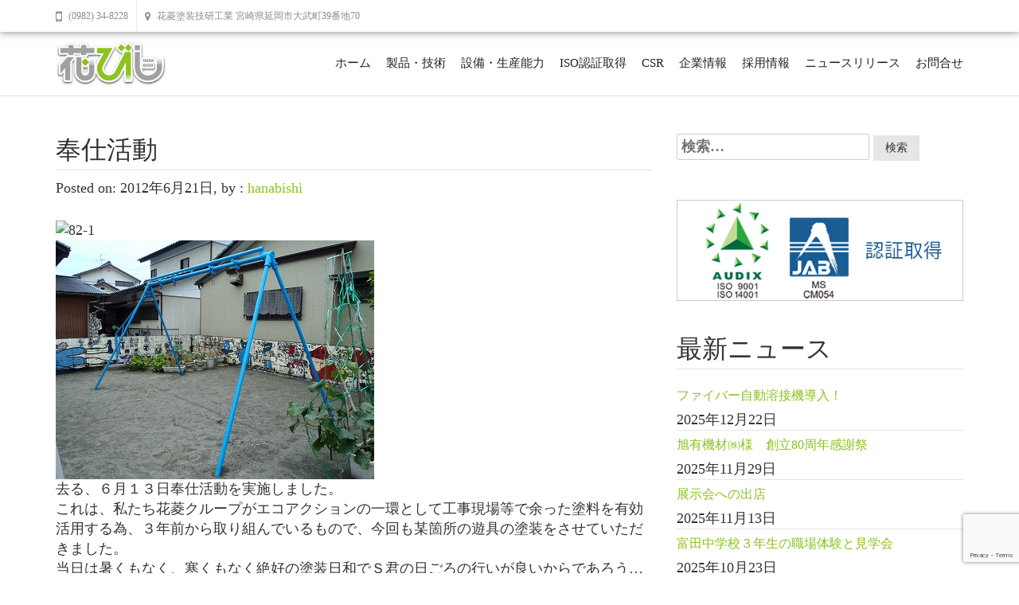

--- FILE ---
content_type: text/html; charset=UTF-8
request_url: https://hanabisi.co.jp/2012/06/21/%E5%A5%89%E4%BB%95%E6%B4%BB%E5%8B%95/
body_size: 12321
content:
<!doctype html>
<html lang="ja">
<head>
    
    <meta charset="UTF-8">
    <meta name="viewport" content="width=device-width, initial-scale=1">
    <link rel="profile" href="http://gmpg.org/xfn/11">

    <title>奉仕活動 &#8211; 花菱塗装技研工業 | 速く、確かに、心を込めて ― 塗装・精密板金</title>
<meta name='robots' content='max-image-preview:large' />
<link rel='dns-prefetch' href='//webfonts.xserver.jp' />
<link rel="alternate" type="application/rss+xml" title="花菱塗装技研工業 | 速く、確かに、心を込めて ― 塗装・精密板金 &raquo; フィード" href="https://hanabisi.co.jp/feed/" />
<link rel="alternate" type="application/rss+xml" title="花菱塗装技研工業 | 速く、確かに、心を込めて ― 塗装・精密板金 &raquo; コメントフィード" href="https://hanabisi.co.jp/comments/feed/" />
<link rel="alternate" type="application/rss+xml" title="花菱塗装技研工業 | 速く、確かに、心を込めて ― 塗装・精密板金 &raquo; 奉仕活動 のコメントのフィード" href="https://hanabisi.co.jp/2012/06/21/%e5%a5%89%e4%bb%95%e6%b4%bb%e5%8b%95/feed/" />
<script type="text/javascript">
/* <![CDATA[ */
window._wpemojiSettings = {"baseUrl":"https:\/\/s.w.org\/images\/core\/emoji\/15.0.3\/72x72\/","ext":".png","svgUrl":"https:\/\/s.w.org\/images\/core\/emoji\/15.0.3\/svg\/","svgExt":".svg","source":{"concatemoji":"https:\/\/hanabisi.co.jp\/lib\/js\/wp-emoji-release.min.js"}};
/*! This file is auto-generated */
!function(i,n){var o,s,e;function c(e){try{var t={supportTests:e,timestamp:(new Date).valueOf()};sessionStorage.setItem(o,JSON.stringify(t))}catch(e){}}function p(e,t,n){e.clearRect(0,0,e.canvas.width,e.canvas.height),e.fillText(t,0,0);var t=new Uint32Array(e.getImageData(0,0,e.canvas.width,e.canvas.height).data),r=(e.clearRect(0,0,e.canvas.width,e.canvas.height),e.fillText(n,0,0),new Uint32Array(e.getImageData(0,0,e.canvas.width,e.canvas.height).data));return t.every(function(e,t){return e===r[t]})}function u(e,t,n){switch(t){case"flag":return n(e,"\ud83c\udff3\ufe0f\u200d\u26a7\ufe0f","\ud83c\udff3\ufe0f\u200b\u26a7\ufe0f")?!1:!n(e,"\ud83c\uddfa\ud83c\uddf3","\ud83c\uddfa\u200b\ud83c\uddf3")&&!n(e,"\ud83c\udff4\udb40\udc67\udb40\udc62\udb40\udc65\udb40\udc6e\udb40\udc67\udb40\udc7f","\ud83c\udff4\u200b\udb40\udc67\u200b\udb40\udc62\u200b\udb40\udc65\u200b\udb40\udc6e\u200b\udb40\udc67\u200b\udb40\udc7f");case"emoji":return!n(e,"\ud83d\udc26\u200d\u2b1b","\ud83d\udc26\u200b\u2b1b")}return!1}function f(e,t,n){var r="undefined"!=typeof WorkerGlobalScope&&self instanceof WorkerGlobalScope?new OffscreenCanvas(300,150):i.createElement("canvas"),a=r.getContext("2d",{willReadFrequently:!0}),o=(a.textBaseline="top",a.font="600 32px Arial",{});return e.forEach(function(e){o[e]=t(a,e,n)}),o}function t(e){var t=i.createElement("script");t.src=e,t.defer=!0,i.head.appendChild(t)}"undefined"!=typeof Promise&&(o="wpEmojiSettingsSupports",s=["flag","emoji"],n.supports={everything:!0,everythingExceptFlag:!0},e=new Promise(function(e){i.addEventListener("DOMContentLoaded",e,{once:!0})}),new Promise(function(t){var n=function(){try{var e=JSON.parse(sessionStorage.getItem(o));if("object"==typeof e&&"number"==typeof e.timestamp&&(new Date).valueOf()<e.timestamp+604800&&"object"==typeof e.supportTests)return e.supportTests}catch(e){}return null}();if(!n){if("undefined"!=typeof Worker&&"undefined"!=typeof OffscreenCanvas&&"undefined"!=typeof URL&&URL.createObjectURL&&"undefined"!=typeof Blob)try{var e="postMessage("+f.toString()+"("+[JSON.stringify(s),u.toString(),p.toString()].join(",")+"));",r=new Blob([e],{type:"text/javascript"}),a=new Worker(URL.createObjectURL(r),{name:"wpTestEmojiSupports"});return void(a.onmessage=function(e){c(n=e.data),a.terminate(),t(n)})}catch(e){}c(n=f(s,u,p))}t(n)}).then(function(e){for(var t in e)n.supports[t]=e[t],n.supports.everything=n.supports.everything&&n.supports[t],"flag"!==t&&(n.supports.everythingExceptFlag=n.supports.everythingExceptFlag&&n.supports[t]);n.supports.everythingExceptFlag=n.supports.everythingExceptFlag&&!n.supports.flag,n.DOMReady=!1,n.readyCallback=function(){n.DOMReady=!0}}).then(function(){return e}).then(function(){var e;n.supports.everything||(n.readyCallback(),(e=n.source||{}).concatemoji?t(e.concatemoji):e.wpemoji&&e.twemoji&&(t(e.twemoji),t(e.wpemoji)))}))}((window,document),window._wpemojiSettings);
/* ]]> */
</script>
<style id='wp-emoji-styles-inline-css' type='text/css'>

	img.wp-smiley, img.emoji {
		display: inline !important;
		border: none !important;
		box-shadow: none !important;
		height: 1em !important;
		width: 1em !important;
		margin: 0 0.07em !important;
		vertical-align: -0.1em !important;
		background: none !important;
		padding: 0 !important;
	}
</style>
<link rel='stylesheet' id='wp-block-library-css' href='https://hanabisi.co.jp/lib/css/dist/block-library/style.min.css' type='text/css' media='all' />
<style id='classic-theme-styles-inline-css' type='text/css'>
/*! This file is auto-generated */
.wp-block-button__link{color:#fff;background-color:#32373c;border-radius:9999px;box-shadow:none;text-decoration:none;padding:calc(.667em + 2px) calc(1.333em + 2px);font-size:1.125em}.wp-block-file__button{background:#32373c;color:#fff;text-decoration:none}
</style>
<style id='global-styles-inline-css' type='text/css'>
body{--wp--preset--color--black: #000000;--wp--preset--color--cyan-bluish-gray: #abb8c3;--wp--preset--color--white: #ffffff;--wp--preset--color--pale-pink: #f78da7;--wp--preset--color--vivid-red: #cf2e2e;--wp--preset--color--luminous-vivid-orange: #ff6900;--wp--preset--color--luminous-vivid-amber: #fcb900;--wp--preset--color--light-green-cyan: #7bdcb5;--wp--preset--color--vivid-green-cyan: #00d084;--wp--preset--color--pale-cyan-blue: #8ed1fc;--wp--preset--color--vivid-cyan-blue: #0693e3;--wp--preset--color--vivid-purple: #9b51e0;--wp--preset--gradient--vivid-cyan-blue-to-vivid-purple: linear-gradient(135deg,rgba(6,147,227,1) 0%,rgb(155,81,224) 100%);--wp--preset--gradient--light-green-cyan-to-vivid-green-cyan: linear-gradient(135deg,rgb(122,220,180) 0%,rgb(0,208,130) 100%);--wp--preset--gradient--luminous-vivid-amber-to-luminous-vivid-orange: linear-gradient(135deg,rgba(252,185,0,1) 0%,rgba(255,105,0,1) 100%);--wp--preset--gradient--luminous-vivid-orange-to-vivid-red: linear-gradient(135deg,rgba(255,105,0,1) 0%,rgb(207,46,46) 100%);--wp--preset--gradient--very-light-gray-to-cyan-bluish-gray: linear-gradient(135deg,rgb(238,238,238) 0%,rgb(169,184,195) 100%);--wp--preset--gradient--cool-to-warm-spectrum: linear-gradient(135deg,rgb(74,234,220) 0%,rgb(151,120,209) 20%,rgb(207,42,186) 40%,rgb(238,44,130) 60%,rgb(251,105,98) 80%,rgb(254,248,76) 100%);--wp--preset--gradient--blush-light-purple: linear-gradient(135deg,rgb(255,206,236) 0%,rgb(152,150,240) 100%);--wp--preset--gradient--blush-bordeaux: linear-gradient(135deg,rgb(254,205,165) 0%,rgb(254,45,45) 50%,rgb(107,0,62) 100%);--wp--preset--gradient--luminous-dusk: linear-gradient(135deg,rgb(255,203,112) 0%,rgb(199,81,192) 50%,rgb(65,88,208) 100%);--wp--preset--gradient--pale-ocean: linear-gradient(135deg,rgb(255,245,203) 0%,rgb(182,227,212) 50%,rgb(51,167,181) 100%);--wp--preset--gradient--electric-grass: linear-gradient(135deg,rgb(202,248,128) 0%,rgb(113,206,126) 100%);--wp--preset--gradient--midnight: linear-gradient(135deg,rgb(2,3,129) 0%,rgb(40,116,252) 100%);--wp--preset--font-size--small: 13px;--wp--preset--font-size--medium: 20px;--wp--preset--font-size--large: 36px;--wp--preset--font-size--x-large: 42px;--wp--preset--spacing--20: 0.44rem;--wp--preset--spacing--30: 0.67rem;--wp--preset--spacing--40: 1rem;--wp--preset--spacing--50: 1.5rem;--wp--preset--spacing--60: 2.25rem;--wp--preset--spacing--70: 3.38rem;--wp--preset--spacing--80: 5.06rem;--wp--preset--shadow--natural: 6px 6px 9px rgba(0, 0, 0, 0.2);--wp--preset--shadow--deep: 12px 12px 50px rgba(0, 0, 0, 0.4);--wp--preset--shadow--sharp: 6px 6px 0px rgba(0, 0, 0, 0.2);--wp--preset--shadow--outlined: 6px 6px 0px -3px rgba(255, 255, 255, 1), 6px 6px rgba(0, 0, 0, 1);--wp--preset--shadow--crisp: 6px 6px 0px rgba(0, 0, 0, 1);}:where(.is-layout-flex){gap: 0.5em;}:where(.is-layout-grid){gap: 0.5em;}body .is-layout-flex{display: flex;}body .is-layout-flex{flex-wrap: wrap;align-items: center;}body .is-layout-flex > *{margin: 0;}body .is-layout-grid{display: grid;}body .is-layout-grid > *{margin: 0;}:where(.wp-block-columns.is-layout-flex){gap: 2em;}:where(.wp-block-columns.is-layout-grid){gap: 2em;}:where(.wp-block-post-template.is-layout-flex){gap: 1.25em;}:where(.wp-block-post-template.is-layout-grid){gap: 1.25em;}.has-black-color{color: var(--wp--preset--color--black) !important;}.has-cyan-bluish-gray-color{color: var(--wp--preset--color--cyan-bluish-gray) !important;}.has-white-color{color: var(--wp--preset--color--white) !important;}.has-pale-pink-color{color: var(--wp--preset--color--pale-pink) !important;}.has-vivid-red-color{color: var(--wp--preset--color--vivid-red) !important;}.has-luminous-vivid-orange-color{color: var(--wp--preset--color--luminous-vivid-orange) !important;}.has-luminous-vivid-amber-color{color: var(--wp--preset--color--luminous-vivid-amber) !important;}.has-light-green-cyan-color{color: var(--wp--preset--color--light-green-cyan) !important;}.has-vivid-green-cyan-color{color: var(--wp--preset--color--vivid-green-cyan) !important;}.has-pale-cyan-blue-color{color: var(--wp--preset--color--pale-cyan-blue) !important;}.has-vivid-cyan-blue-color{color: var(--wp--preset--color--vivid-cyan-blue) !important;}.has-vivid-purple-color{color: var(--wp--preset--color--vivid-purple) !important;}.has-black-background-color{background-color: var(--wp--preset--color--black) !important;}.has-cyan-bluish-gray-background-color{background-color: var(--wp--preset--color--cyan-bluish-gray) !important;}.has-white-background-color{background-color: var(--wp--preset--color--white) !important;}.has-pale-pink-background-color{background-color: var(--wp--preset--color--pale-pink) !important;}.has-vivid-red-background-color{background-color: var(--wp--preset--color--vivid-red) !important;}.has-luminous-vivid-orange-background-color{background-color: var(--wp--preset--color--luminous-vivid-orange) !important;}.has-luminous-vivid-amber-background-color{background-color: var(--wp--preset--color--luminous-vivid-amber) !important;}.has-light-green-cyan-background-color{background-color: var(--wp--preset--color--light-green-cyan) !important;}.has-vivid-green-cyan-background-color{background-color: var(--wp--preset--color--vivid-green-cyan) !important;}.has-pale-cyan-blue-background-color{background-color: var(--wp--preset--color--pale-cyan-blue) !important;}.has-vivid-cyan-blue-background-color{background-color: var(--wp--preset--color--vivid-cyan-blue) !important;}.has-vivid-purple-background-color{background-color: var(--wp--preset--color--vivid-purple) !important;}.has-black-border-color{border-color: var(--wp--preset--color--black) !important;}.has-cyan-bluish-gray-border-color{border-color: var(--wp--preset--color--cyan-bluish-gray) !important;}.has-white-border-color{border-color: var(--wp--preset--color--white) !important;}.has-pale-pink-border-color{border-color: var(--wp--preset--color--pale-pink) !important;}.has-vivid-red-border-color{border-color: var(--wp--preset--color--vivid-red) !important;}.has-luminous-vivid-orange-border-color{border-color: var(--wp--preset--color--luminous-vivid-orange) !important;}.has-luminous-vivid-amber-border-color{border-color: var(--wp--preset--color--luminous-vivid-amber) !important;}.has-light-green-cyan-border-color{border-color: var(--wp--preset--color--light-green-cyan) !important;}.has-vivid-green-cyan-border-color{border-color: var(--wp--preset--color--vivid-green-cyan) !important;}.has-pale-cyan-blue-border-color{border-color: var(--wp--preset--color--pale-cyan-blue) !important;}.has-vivid-cyan-blue-border-color{border-color: var(--wp--preset--color--vivid-cyan-blue) !important;}.has-vivid-purple-border-color{border-color: var(--wp--preset--color--vivid-purple) !important;}.has-vivid-cyan-blue-to-vivid-purple-gradient-background{background: var(--wp--preset--gradient--vivid-cyan-blue-to-vivid-purple) !important;}.has-light-green-cyan-to-vivid-green-cyan-gradient-background{background: var(--wp--preset--gradient--light-green-cyan-to-vivid-green-cyan) !important;}.has-luminous-vivid-amber-to-luminous-vivid-orange-gradient-background{background: var(--wp--preset--gradient--luminous-vivid-amber-to-luminous-vivid-orange) !important;}.has-luminous-vivid-orange-to-vivid-red-gradient-background{background: var(--wp--preset--gradient--luminous-vivid-orange-to-vivid-red) !important;}.has-very-light-gray-to-cyan-bluish-gray-gradient-background{background: var(--wp--preset--gradient--very-light-gray-to-cyan-bluish-gray) !important;}.has-cool-to-warm-spectrum-gradient-background{background: var(--wp--preset--gradient--cool-to-warm-spectrum) !important;}.has-blush-light-purple-gradient-background{background: var(--wp--preset--gradient--blush-light-purple) !important;}.has-blush-bordeaux-gradient-background{background: var(--wp--preset--gradient--blush-bordeaux) !important;}.has-luminous-dusk-gradient-background{background: var(--wp--preset--gradient--luminous-dusk) !important;}.has-pale-ocean-gradient-background{background: var(--wp--preset--gradient--pale-ocean) !important;}.has-electric-grass-gradient-background{background: var(--wp--preset--gradient--electric-grass) !important;}.has-midnight-gradient-background{background: var(--wp--preset--gradient--midnight) !important;}.has-small-font-size{font-size: var(--wp--preset--font-size--small) !important;}.has-medium-font-size{font-size: var(--wp--preset--font-size--medium) !important;}.has-large-font-size{font-size: var(--wp--preset--font-size--large) !important;}.has-x-large-font-size{font-size: var(--wp--preset--font-size--x-large) !important;}
.wp-block-navigation a:where(:not(.wp-element-button)){color: inherit;}
:where(.wp-block-post-template.is-layout-flex){gap: 1.25em;}:where(.wp-block-post-template.is-layout-grid){gap: 1.25em;}
:where(.wp-block-columns.is-layout-flex){gap: 2em;}:where(.wp-block-columns.is-layout-grid){gap: 2em;}
.wp-block-pullquote{font-size: 1.5em;line-height: 1.6;}
</style>
<link rel='stylesheet' id='contact-form-7-css' href='https://hanabisi.co.jp/core/modules/8516d2654f/includes/css/styles.css' type='text/css' media='all' />
<link rel='stylesheet' id='avenue-style-css' href='https://hanabisi.co.jp/core/assets/2c7bb86662/style.css' type='text/css' media='all' />
<link rel='stylesheet' id='bootstrap-css' href='https://hanabisi.co.jp/core/assets/2c7bb86662/inc/css/bootstrap.min.css' type='text/css' media='all' />
<link rel='stylesheet' id='animate-css' href='https://hanabisi.co.jp/core/assets/2c7bb86662/inc/css/animate.css' type='text/css' media='all' />
<link rel='stylesheet' id='font-awesome-css' href='https://hanabisi.co.jp/core/assets/2c7bb86662/inc/css/font-awesome.min.css' type='text/css' media='all' />
<link rel='stylesheet' id='camera-css' href='https://hanabisi.co.jp/core/assets/2c7bb86662/inc/css/camera.css' type='text/css' media='all' />
<link rel='stylesheet' id='avenue-old-style-css' href='https://hanabisi.co.jp/core/assets/2c7bb86662/inc/css/old_avenue.css' type='text/css' media='all' />
<link rel='stylesheet' id='avenue-main-style-css' href='https://hanabisi.co.jp/core/assets/2c7bb86662/inc/css/avenue.css' type='text/css' media='all' />
<script type="text/javascript" src="https://hanabisi.co.jp/lib/js/jquery/jquery.min.js" id="jquery-core-js"></script>
<script type="text/javascript" src="https://hanabisi.co.jp/lib/js/jquery/jquery-migrate.min.js" id="jquery-migrate-js"></script>
<script type="text/javascript" src="//webfonts.xserver.jp/js/xserverv3.js?fadein=0&amp;ver=2.0.9" id="typesquare_std-js"></script>
<link rel="https://api.w.org/" href="https://hanabisi.co.jp/wp-json/" /><link rel="alternate" type="application/json" href="https://hanabisi.co.jp/wp-json/wp/v2/posts/92" /><link rel="EditURI" type="application/rsd+xml" title="RSD" href="https://hanabisi.co.jp/xmlrpc.php?rsd" />
<link rel="canonical" href="https://hanabisi.co.jp/2012/06/21/%e5%a5%89%e4%bb%95%e6%b4%bb%e5%8b%95/" />
<link rel='shortlink' href='https://hanabisi.co.jp/?p=92' />
<link rel="alternate" type="application/json+oembed" href="https://hanabisi.co.jp/wp-json/oembed/1.0/embed?url=https%3A%2F%2Fhanabisi.co.jp%2F2012%2F06%2F21%2F%25e5%25a5%2589%25e4%25bb%2595%25e6%25b4%25bb%25e5%258b%2595%2F" />
<link rel="alternate" type="text/xml+oembed" href="https://hanabisi.co.jp/wp-json/oembed/1.0/embed?url=https%3A%2F%2Fhanabisi.co.jp%2F2012%2F06%2F21%2F%25e5%25a5%2589%25e4%25bb%2595%25e6%25b4%25bb%25e5%258b%2595%2F&#038;format=xml" />
<link rel="pingback" href="https://hanabisi.co.jp/xmlrpc.php">
    <style>

        #parent-slider-wrap {
            height: calc(100vw * 0.42);
        }
        
        h1,h2,h3,h4,h5,h6,
        #site-branding div.navigation div#primary-menu > ul > li > a,
        #site-branding div.navigation ul#primary-menu > li > a,
        div#mobile-menu-wrap ul#mobile-menu > li,
        .avenue-callout .buttons .avenue-button,
        .avenue-events .event-details .location {
            font-family: Palatino Linotype, Book Antiqua, Palatino, serif;
            
        }
        
        body {
            font-size: 18px;
            font-family: Palatino Linotype, Book Antiqua, Palatino, serif;
        }
        
        .error-404 .description,
        .faq-item .faq-answer,
        #masonry-blog-wrapper .blog-roll-item .post-category,
        #masonry-blog-wrapper .blog-roll-item .post-meta,
        div#post-slider-cta .secondary-heading {
            font-family: Palatino Linotype, Book Antiqua, Palatino, serif;
        }
        
        /*
        ----- Header Heights ---------------------------------------------------------
        */

        @media (min-width:992px) {
            #site-branding,
            #site-navigation {
               height: 80px !important;
            }
            #site-branding img {
               max-height: 80px;
            }
            div#primary-menu > ul > li,
            ul#primary-menu > li {
                line-height: 75px;
            }
        }

        @media (max-width:991px) {
            header#masthead,
            #site-branding,
            #site-branding-sticky-wrap-sticky-wrapper,
            #site-branding-sticky-wrap-sticky-wrapper #site-branding-sticky-wrap{
                height: 80px !important;
                min-height: 80px !important;
            }
        }
        
        #site-branding div#primary-menu > ul ul.sub-menu,
        #site-branding ul#primary-menu ul.sub-menu {
            top: 80px;
        }
            
                    .site-cta .title-wrap {
                margin-bottom: 15px;
                border-bottom: thin solid #e3e3e3;
                padding-bottom: 10px;
            }
                
        /*
        ----- Theme Colors -----------------------------------------------------
        */
       
               
        /* --- Primary --- */
        
        a, a:visited,
        .primary-color,
        .btn-primary .badge,
        .btn-link,
        .sc-primary-color,
        .icon404,
        header#masthead div#primary-menu > ul > li > a:hover,
        #site-branding div#primary-menu > ul ul.sub-menu > li a:hover,
        header#masthead ul#primary-menu > li > a:hover,
        #site-branding ul#primary-menu ul.sub-menu > li a:hover,
        .scroll-top:hover,
        .avenue-sidebar .avenue-contact-info .contact-row .detail span.fa
        {
            color: #8DC21F;
        }
        
        .btn-primary,
        fieldset[disabled] .btn-primary.active,
        #homepage-area-a,
        #site-toolbar .social-bar a:hover,
        .error-404 i.fa.icon404,
        .avenue-sidebar .avenue-callout .buttons .avenue-button,
        .avenue-sidebar .avenue-contact-form input[type="submit"],
        .avenue-sidebar .avenue-events .event-details a.avenue-button,
        .page-template-cpt-page-events .avenue-events .event-details a.avenue-button,
        footer#colophon .footer-boxes .avenue-callout .buttons .avenue-button,
        footer#colophon .footer-boxes .avenue-contact-form input[type="submit"],
        footer#colophon .footer-boxes .avenue-events .event-details a.avenue-button,
        footer#colophon .footer-boxes .avenue-pricing-table a.avenue-button,
        .pagination-links .page-numbers.current
        {
            background: #8DC21F;
        }
        
        .btn-primary,
        .sc-primary-border,
        .scroll-top:hover,
        header#masthead div#primary-menu > ul > li > a:hover,
        header#masthead ul#primary-menu > li > a:hover
        {
            border-color: #8DC21F;
        }
        
        .site-branding .search-bar .search-field:focus{
            border-bottom: 1px solid #8DC21F;
        }
        
        .main-navigation .current_page_parent .current-menu-item a,
        .main-navigation .current_page_item > a,
        .main-navigation .current_page_parent > a {
            border-bottom: 5px solid #8DC21F;
        }
        
        .sc-slider-wrapper .camera_caption .secondary-caption {
            /* background: rgba(141,194,31,1); */
            background: #8DC21F;
        }
        
                    div#site-cta-wrap {
                border-bottom: 2px solid #333333;
            }
                
        div#post-slider-cta {
            background: #8DC21F;
            color: #ffffff;
        }
        
        div#post-slider-cta a.avenue-button {
            color: #ffffff;
            border-color: #ffffff;
        }

        div#post-slider-cta a.avenue-button:hover {
            background: rgba(255,255,255,0.25);
        }
        
        @media(max-width: 600px){
            .nav-menu > li.current_page_item a {
                color: #8DC21F;
            }
        }
               
        /* --- Secondary --- */
        
        a:hover,
        .main-navigation .current_page_item a,
        .main-navigation .current-menu-item a
        {
            color: #8DC21F;
        }
        
        .btn-primary:hover,
        .btn-primary:focus,
        .btn-primary:active,
        .btn-primary.active,
        .open .dropdown-toggle.btn-primary,
        .avenue-sidebar .avenue-callout .buttons .avenue-button:hover,
        .avenue-sidebar .avenue-contact-form input[type="submit"]:hover,
        .avenue-sidebar .avenue-events .event-details a.avenue-button:hover,
        .page-template-cpt-page-events .avenue-events .event-details a.avenue-button:hover,
        footer#colophon .footer-boxes .avenue-callout .buttons .avenue-button:hover,
        footer#colophon .footer-boxes .avenue-contact-form input[type="submit"]:hover,
        footer#colophon .footer-boxes .avenue-events .event-details a.avenue-button:hover,
        footer#colophon .footer-boxes .avenue-pricing-table a.avenue-button:hover
        {
            background-color: #8DC21F;
        }
        
        .btn-primary:hover,
        .btn-primary:focus,
        .btn-primary:active,
        .btn-primary.active,
        .open .dropdown-toggle.btn-primary
        {
            border-color: #8DC21F;
        }
        
    </style>

<link rel="icon" href="https://hanabisi.co.jp/storage/2019/09/cropped-contact_name-32x32.png" sizes="32x32" />
<link rel="icon" href="https://hanabisi.co.jp/storage/2019/09/cropped-contact_name-192x192.png" sizes="192x192" />
<link rel="apple-touch-icon" href="https://hanabisi.co.jp/storage/2019/09/cropped-contact_name-180x180.png" />
<meta name="msapplication-TileImage" content="https://hanabisi.co.jp/storage/2019/09/cropped-contact_name-270x270.png" />
		<style type="text/css" id="custom-css">
			.blast_wrapper {
	width:100%;
	text-align:left;
}

.blast_img {
	width:46%;
	float:left;
	margin:10px;
}

.wpcf7 textarea[name="your-message"]{
    width: 100%;
}

.setubi{
	margin-top: 5px;
	  font-family: "教科書ICA M" !important;
    font-size: 30px;
    font-weight: 400;
    border-bottom: 1px solid rgb(228, 227, 227);
    padding-bottom: 5px;
    padding-top: 120px;
    margin-bottom: 10px;
	  margin-top: -120px;
}

#honsya{
   margin-top:-100px;
  padding-top:100px;
}

#sintomi{
   margin-top:-100px;
  padding-top:100px;
}

@media (max-width: 768px) {
  .blast_img {
	  width:100%;
	  float:none;
  }
}

@media screen and (min-width: 768px){	
  .br-pc { display:block; }
  .br-sp { display:none; }
}
@media screen and (max-width: 768px){	
  .br-pc { display:none; }
  .br-sp { display:block; }
}

/* ここから下がボタンのCSS　*/
a.btn--yellow {
  color: #fff;
  background-color: #8DC21F;
  border-bottom: 5px solid #7b8d42;
}

a.btn--yellow:hover {
  margin-top: 3px;
  color: #fff;
  background: #9cbb1c;
  border-bottom: 2px solid #7b8d42;
}

/*CSR*/

.midashi02_csr {
    /* position: relative; */
    /* padding: 0.5em; */
    /* background: #3ecba8; */
    /* color: #fff; */
    /* font-size: 18px; */
    /* font-weight: bold; */
    margin-top: 25px;
    position: relative;
    padding: 1.5rem 2rem 0rem 60px;
    border-bottom: 2px solid #999;
    font-family: sans-serif;
    font-size: 1.1em;
    color: #3a793b;
	  line-height: 1.2;
}
.midashi02_csr span {
    font-family: 'Roboto', sans-serif;
    font-size: 100px;
    font-size: 3.8rem;
    line-height: 1;
    position: absolute;
    bottom: -0.4rem;
    left: 0;
    color: #bbd6bb;
}
/*.midashi02_csr::before {
    position: absolute;
    content: '';
    top: 100%;
    left: 0;
    border: none;
    border-bottom: solid 15px transparent;
    border-right: solid 20px rgb(149, 158, 155);
}*/

p.csr_txt {
    margin: 30px 0 30px 60px;
}

ul.csr_ul {
    margin: 20px 0 0 0;
}

.midashi01 {
    padding: 8px 26px 3px 42px;
}
ul.csr_ul {
    margin: 20px 0 50px 0;
    font-size: 15px;
    line-height: 1.6;
    background: #d5f0d5;
    padding: 30px;
    border-radius: 20px;
    font-feature-settings: "palt";
    letter-spacing: 0.08em;
}

.csr_li {
    list-style-type: none;
    position: relative;
    padding-left: 15px;
}

.csr_li::before {
    content: "";
    position: absolute;
    top: .4em;
    left: 0;
    width: 7px;
    height: 7px;
    background-color: #499c4a;
    -webkit-transform: rotate(45deg);
    -ms-transform: rotate(45deg);
    transform: rotate(45deg);
}

@media screen and (max-width: 768px){	
body.single-post .post-title, body.page.page-template-default .post-title {
    font-size: 25px;
}
.midashi02_csr {
    padding: 1.5rem 0rem 0rem 55px;
}
	.midashi02_csr span {
    font-size: 3.3rem;
}
	.midashi02_csr span {
    font-size: 3.5rem;
	}
}

p.csr_lead {
    line-height: 1.8;
    font-feature-settings: "palt";
    letter-spacing: 0.07em;
	margin-bottom: 20px;
}

/*モバイルメニュー*/
div#mobile-menu-wrap nav#menu {
    height: 100vh;
    background: #000000cc;
}		</style>
		    
</head>

<body class="post-template-default single single-post postid-92 single-format-standard custom-logo">
    
    <div id="page" class="site">
        
	<header id="masthead" class="site-header">
            
                        
                
<div id="site-toolbar">
    
    <div class="container">
    
        <div class="row">

            <div class="col-sm-12">
            
                <div class="contact-bar">

                    
                        <a href="tel:0982348228" class="icon-phone">

                            <i class="fa fa-mobile"></i>

                            <span>
                                (0982) 34-8228                            </span>

                        </a>

                    
                    
                        <a target="_BLANK" href="https://www.google.com/maps/search/?api=1&query=%E8%8A%B1%E8%8F%B1%E5%A1%97%E8%A3%85%E6%8A%80%E7%A0%94%E5%B7%A5%E6%A5%AD+%E5%AE%AE%E5%B4%8E%E7%9C%8C%E5%BB%B6%E5%B2%A1%E5%B8%82%E5%A4%A7%E6%AD%A6%E7%94%BA39%E7%95%AA%E5%9C%B070" class="icon-map">

                            <i class="fa fa-map-marker"></i>

                            <span>
                                花菱塗装技研工業 宮崎県延岡市大武町39番地70                            </span>

                        </a>

                    
                </div>

                <div class="social-bar">

                    
                    
                    
                    
                    
                    
                    
                </div>
                
            </div>

        </div>
        
    </div>
    
</div>

                        
            <div id="site-branding-sticky-wrap">
            
                <div id="site-branding" class="container">

                    <div class="branding">

                        
                            <a href="https://hanabisi.co.jp/" class="custom-logo-link" rel="home"><img width="140" height="58" src="https://hanabisi.co.jp/storage/2019/09/logo15.png" class="custom-logo" alt="花菱塗装技研工業 | 速く、確かに、心を込めて ― 塗装・精密板金" decoding="async" /></a>
                        
                    </div>

                    <div class="navigation">

                        <nav id="site-navigation" class="main-navigation" role="navigation">

                            <div class="menu-header_menu-container"><ul id="primary-menu" class="menu"><li id="menu-item-21" class="menu-item menu-item-type-custom menu-item-object-custom menu-item-21"><a href="https://hanabisi.co.jp/?202011">ホーム</a></li>
<li id="menu-item-1121" class="menu-item menu-item-type-custom menu-item-object-custom menu-item-has-children menu-item-1121"><a href="#">製品・技術</a>
<ul class="sub-menu">
	<li id="menu-item-31" class="menu-item menu-item-type-post_type menu-item-object-page menu-item-31"><a href="https://hanabisi.co.jp/%e6%9c%ac%e7%a4%be%e3%83%bb%e6%94%af%e5%ba%97%e3%83%bb%e8%8a%b1%e8%8f%b1%e7%b2%be%e6%9d%bf%e5%b7%a5%e6%a5%ad/">本社・支店・花菱精板工業</a></li>
	<li id="menu-item-34" class="menu-item menu-item-type-post_type menu-item-object-page menu-item-34"><a href="https://hanabisi.co.jp/%e6%9c%ac%e7%a4%be%e6%96%bd%e5%b7%a5/">本社施工</a></li>
	<li id="menu-item-1652" class="menu-item menu-item-type-post_type menu-item-object-page menu-item-1652"><a href="https://hanabisi.co.jp/%e8%8a%b1%e8%8f%b1%e3%82%b7%e3%83%a7%e3%83%bc%e3%83%ab%e3%83%bc%e3%83%a0/">花菱ショールーム</a></li>
</ul>
</li>
<li id="menu-item-1857" class="menu-item menu-item-type-post_type menu-item-object-page menu-item-has-children menu-item-1857"><a href="https://hanabisi.co.jp/%e8%a8%ad%e5%82%99%e3%83%bb%e7%94%9f%e7%94%a3%e8%83%bd%e5%8a%9b/">設備・生産能力</a>
<ul class="sub-menu">
	<li id="menu-item-1885" class="menu-item menu-item-type-custom menu-item-object-custom menu-item-1885"><a href="https://hanabisi.co.jp/%E8%A8%AD%E5%82%99%E3%83%BB%E7%94%9F%E7%94%A3%E8%83%BD%E5%8A%9B/">花菱精板工業</a></li>
	<li id="menu-item-1862" class="menu-item menu-item-type-custom menu-item-object-custom menu-item-1862"><a href="https://hanabisi.co.jp//%e8%a8%ad%e5%82%99%e3%83%bb%e7%94%9f%e7%94%a3%e8%83%bd%e5%8a%9b/#honsya">本社</a></li>
	<li id="menu-item-1870" class="menu-item menu-item-type-custom menu-item-object-custom menu-item-1870"><a href="https://hanabisi.co.jp//%E8%A8%AD%E5%82%99%E3%83%BB%E7%94%9F%E7%94%A3%E8%83%BD%E5%8A%9B/#sintomi">新富支店</a></li>
</ul>
</li>
<li id="menu-item-1119" class="menu-item menu-item-type-post_type menu-item-object-page menu-item-1119"><a href="https://hanabisi.co.jp/iso%e8%aa%8d%e8%a8%bc%e5%8f%96%e5%be%97/">ISO認証取得</a></li>
<li id="menu-item-3171" class="menu-item menu-item-type-post_type menu-item-object-page menu-item-3171"><a href="https://hanabisi.co.jp/csr/">CSR</a></li>
<li id="menu-item-1382" class="menu-item menu-item-type-custom menu-item-object-custom menu-item-has-children menu-item-1382"><a href="#">企業情報</a>
<ul class="sub-menu">
	<li id="menu-item-76" class="menu-item menu-item-type-post_type menu-item-object-page menu-item-76"><a href="https://hanabisi.co.jp/%e7%90%86%e5%bf%b5%e3%83%bb%e7%a4%be%e9%95%b7%e3%81%94%e6%8c%a8%e6%8b%b6/">理念・社長ご挨拶</a></li>
	<li id="menu-item-75" class="menu-item menu-item-type-post_type menu-item-object-page menu-item-75"><a href="https://hanabisi.co.jp/%e4%bc%9a%e7%a4%be%e6%a6%82%e8%a6%81/">会社概要・所在地</a></li>
	<li id="menu-item-74" class="menu-item menu-item-type-post_type menu-item-object-page menu-item-74"><a href="https://hanabisi.co.jp/%e6%b2%bf%e9%9d%a9/">沿革</a></li>
	<li id="menu-item-73" class="menu-item menu-item-type-post_type menu-item-object-page menu-item-73"><a href="https://hanabisi.co.jp/%e6%8a%80%e8%83%bd%e8%b3%87%e6%a0%bc%e8%80%85/">技能資格者</a></li>
	<li id="menu-item-71" class="menu-item menu-item-type-post_type menu-item-object-page menu-item-71"><a href="https://hanabisi.co.jp/%e8%8a%b1%e8%8f%b1%e3%82%b0%e3%83%ab%e3%83%bc%e3%83%97/">花菱グループ</a></li>
</ul>
</li>
<li id="menu-item-2441" class="menu-item menu-item-type-post_type menu-item-object-page menu-item-2441"><a href="https://hanabisi.co.jp/recruit-info/">採用情報</a></li>
<li id="menu-item-1053" class="menu-item menu-item-type-taxonomy menu-item-object-category current-post-ancestor current-menu-parent current-post-parent menu-item-has-children menu-item-1053"><a href="https://hanabisi.co.jp/category/news/">ニュースリリース</a>
<ul class="sub-menu">
	<li id="menu-item-800" class="menu-item menu-item-type-taxonomy menu-item-object-category menu-item-800"><a href="https://hanabisi.co.jp/category/blog/">社員レポート</a></li>
</ul>
</li>
<li id="menu-item-1524" class="menu-item menu-item-type-post_type menu-item-object-page menu-item-1524"><a href="https://hanabisi.co.jp/contact/">お問合せ</a></li>
</ul></div>
                        </nav>

                    </div>
                    
                    <div class="mobile-trigger-wrap">
                    
                        <span id="mobile-menu-trigger"><span class="fa fa-bars"></span></span>

                    </div>
                    
                    <div id="mobile-overlay"></div>

                    <div id="mobile-menu-wrap">

                        <nav id="menu" role="navigation">

                            <img id="mobile-menu-close" src="https://hanabisi.co.jp/core/assets/2c7bb86662/inc/images/close-mobile.png" alt="Close Menu">

                            
                                <div class="menu-header_menu-container"><ul id="mobile-menu" class="menu"><li class="menu-item menu-item-type-custom menu-item-object-custom menu-item-21"><a href="https://hanabisi.co.jp/?202011">ホーム</a></li>
<li class="menu-item menu-item-type-custom menu-item-object-custom menu-item-has-children menu-item-1121"><a href="#">製品・技術</a>
<ul class="sub-menu">
	<li class="menu-item menu-item-type-post_type menu-item-object-page menu-item-31"><a href="https://hanabisi.co.jp/%e6%9c%ac%e7%a4%be%e3%83%bb%e6%94%af%e5%ba%97%e3%83%bb%e8%8a%b1%e8%8f%b1%e7%b2%be%e6%9d%bf%e5%b7%a5%e6%a5%ad/">本社・支店・花菱精板工業</a></li>
	<li class="menu-item menu-item-type-post_type menu-item-object-page menu-item-34"><a href="https://hanabisi.co.jp/%e6%9c%ac%e7%a4%be%e6%96%bd%e5%b7%a5/">本社施工</a></li>
	<li class="menu-item menu-item-type-post_type menu-item-object-page menu-item-1652"><a href="https://hanabisi.co.jp/%e8%8a%b1%e8%8f%b1%e3%82%b7%e3%83%a7%e3%83%bc%e3%83%ab%e3%83%bc%e3%83%a0/">花菱ショールーム</a></li>
</ul>
</li>
<li class="menu-item menu-item-type-post_type menu-item-object-page menu-item-has-children menu-item-1857"><a href="https://hanabisi.co.jp/%e8%a8%ad%e5%82%99%e3%83%bb%e7%94%9f%e7%94%a3%e8%83%bd%e5%8a%9b/">設備・生産能力</a>
<ul class="sub-menu">
	<li class="menu-item menu-item-type-custom menu-item-object-custom menu-item-1885"><a href="https://hanabisi.co.jp/%E8%A8%AD%E5%82%99%E3%83%BB%E7%94%9F%E7%94%A3%E8%83%BD%E5%8A%9B/">花菱精板工業</a></li>
	<li class="menu-item menu-item-type-custom menu-item-object-custom menu-item-1862"><a href="https://hanabisi.co.jp//%e8%a8%ad%e5%82%99%e3%83%bb%e7%94%9f%e7%94%a3%e8%83%bd%e5%8a%9b/#honsya">本社</a></li>
	<li class="menu-item menu-item-type-custom menu-item-object-custom menu-item-1870"><a href="https://hanabisi.co.jp//%E8%A8%AD%E5%82%99%E3%83%BB%E7%94%9F%E7%94%A3%E8%83%BD%E5%8A%9B/#sintomi">新富支店</a></li>
</ul>
</li>
<li class="menu-item menu-item-type-post_type menu-item-object-page menu-item-1119"><a href="https://hanabisi.co.jp/iso%e8%aa%8d%e8%a8%bc%e5%8f%96%e5%be%97/">ISO認証取得</a></li>
<li class="menu-item menu-item-type-post_type menu-item-object-page menu-item-3171"><a href="https://hanabisi.co.jp/csr/">CSR</a></li>
<li class="menu-item menu-item-type-custom menu-item-object-custom menu-item-has-children menu-item-1382"><a href="#">企業情報</a>
<ul class="sub-menu">
	<li class="menu-item menu-item-type-post_type menu-item-object-page menu-item-76"><a href="https://hanabisi.co.jp/%e7%90%86%e5%bf%b5%e3%83%bb%e7%a4%be%e9%95%b7%e3%81%94%e6%8c%a8%e6%8b%b6/">理念・社長ご挨拶</a></li>
	<li class="menu-item menu-item-type-post_type menu-item-object-page menu-item-75"><a href="https://hanabisi.co.jp/%e4%bc%9a%e7%a4%be%e6%a6%82%e8%a6%81/">会社概要・所在地</a></li>
	<li class="menu-item menu-item-type-post_type menu-item-object-page menu-item-74"><a href="https://hanabisi.co.jp/%e6%b2%bf%e9%9d%a9/">沿革</a></li>
	<li class="menu-item menu-item-type-post_type menu-item-object-page menu-item-73"><a href="https://hanabisi.co.jp/%e6%8a%80%e8%83%bd%e8%b3%87%e6%a0%bc%e8%80%85/">技能資格者</a></li>
	<li class="menu-item menu-item-type-post_type menu-item-object-page menu-item-71"><a href="https://hanabisi.co.jp/%e8%8a%b1%e8%8f%b1%e3%82%b0%e3%83%ab%e3%83%bc%e3%83%97/">花菱グループ</a></li>
</ul>
</li>
<li class="menu-item menu-item-type-post_type menu-item-object-page menu-item-2441"><a href="https://hanabisi.co.jp/recruit-info/">採用情報</a></li>
<li class="menu-item menu-item-type-taxonomy menu-item-object-category current-post-ancestor current-menu-parent current-post-parent menu-item-has-children menu-item-1053"><a href="https://hanabisi.co.jp/category/news/">ニュースリリース</a>
<ul class="sub-menu">
	<li class="menu-item menu-item-type-taxonomy menu-item-object-category menu-item-800"><a href="https://hanabisi.co.jp/category/blog/">社員レポート</a></li>
</ul>
</li>
<li class="menu-item menu-item-type-post_type menu-item-object-page menu-item-1524"><a href="https://hanabisi.co.jp/contact/">お問合せ</a></li>
</ul></div>
                            
                        </nav>

                    </div>
                    
                </div>
                
            </div>
            
	</header>

	<div id="content" class="site-content">

<div id="primary" class="content-area">

    <main id="main" class="site-main">

        <div class="container">
    
                
                <div class="page-content row">
                    
                                        
                    <div class="col-md-8">
                    
                                                
                            
<article class="item-page">

    <h2 class="post-title">
        奉仕活動    </h2>

    Posted on: 2012年6月21日, 
    by : <a href="https://hanabisi.co.jp/writer/hanabishi/" title="hanabishi の投稿" rel="author">hanabishi</a>
    <div class="entry-content">

        
        <p><img fetchpriority="high" decoding="async" class="alignnone size-full wp-image-93" src="https://hanabisi.nobeoka.top/wp-content/uploads/2014/10/82-1.jpg" alt="82-1" width="400" height="300" /><br />
<img decoding="async" class="alignnone size-large wp-image-94" src="https://hanabisi.nobeoka.top/wp-content/uploads/2014/10/82-2.jpg" alt="82-2" width="400" height="300" srcset="https://hanabisi.co.jp/storage/2014/10/82-2.jpg 400w, https://hanabisi.co.jp/storage/2014/10/82-2-300x225.jpg 300w" sizes="(max-width: 400px) 100vw, 400px" /><br />
去る、６月１３日奉仕活動を実施しました。<br />
これは、私たち花菱クループがエコアクションの一環として工事現場等で余った塗料を有効活用する為、３年前から取り組んでいるもので、今回も某箇所の遊具の塗装をさせていただきました。<br />
当日は暑くもなく、寒くもなく絶好の塗装日和でＳ君の日ごろの行いが良いからであろう…と(^^♪←みんなが思っていたかどうかはわかりませんが…。。。<br />
遊具がみるみるきれいになっていく姿を見て、廻りの子供たちは大変よろこんでくれて、気持ちの良い一日を過ごすことができました！    	</p>

        
    </div>

</article>
                                                
                    </div>

                    
                        <div class="col-md-4 avenue-sidebar">
                            
<aside id="secondary" class="widget-area">
    <aside id="search-2" class="widget widget_search"><form role="search" method="get" class="search-form" action="https://hanabisi.co.jp/">
				<label>
					<span class="screen-reader-text">検索:</span>
					<input type="search" class="search-field" placeholder="検索&hellip;" value="" name="s" />
				</label>
				<input type="submit" class="search-submit" value="検索" />
			</form></aside><aside id="custom_html-2" class="widget_text widget widget_custom_html"><div class="textwidget custom-html-widget"><a href="/iso認証取得/"><img src="https://hanabisi.co.jp/storage/2022/07/iso07.png" style="width:100%; border:1px solid #ccc;"></a></div></aside>
		<aside id="recent-posts-2" class="widget widget_recent_entries">
		<h2 class="widget-title">最新ニュース</h2>
		<ul>
											<li>
					<a href="https://hanabisi.co.jp/2025/12/22/%e3%83%95%e3%82%a1%e3%82%a4%e3%83%90%e3%83%bc%e8%87%aa%e5%8b%95%e6%ba%b6%e6%8e%a5%e6%a9%9f%e5%b0%8e%e5%85%a5%ef%bc%81/">ファイバー自動溶接機導入！</a>
											<span class="post-date">2025年12月22日</span>
									</li>
											<li>
					<a href="https://hanabisi.co.jp/2025/11/29/%e6%97%ad%e6%9c%89%e6%a9%9f%e6%9d%90%e3%88%b1%e6%a7%98%e3%80%80%e5%89%b5%e7%ab%8b80%e5%91%a8%e5%b9%b4%e6%84%9f%e8%ac%9d%e7%a5%ad/">旭有機材㈱様　創立80周年感謝祭</a>
											<span class="post-date">2025年11月29日</span>
									</li>
											<li>
					<a href="https://hanabisi.co.jp/2025/11/13/%e5%b1%95%e7%a4%ba%e4%bc%9a%e3%81%b8%e3%81%ae%e5%87%ba%e5%ba%97/">展示会への出店</a>
											<span class="post-date">2025年11月13日</span>
									</li>
											<li>
					<a href="https://hanabisi.co.jp/2025/10/23/%e5%af%8c%e7%94%b0%e4%b8%ad%e5%ad%a6%e6%a0%a1%ef%bc%93%e5%b9%b4%e7%94%9f%e3%81%ae%e8%81%b7%e5%a0%b4%e4%bd%93%e9%a8%93%e3%81%a8%e8%a6%8b%e5%ad%a6%e4%bc%9a/">富田中学校３年生の職場体験と見学会</a>
											<span class="post-date">2025年10月23日</span>
									</li>
											<li>
					<a href="https://hanabisi.co.jp/2025/09/24/%e3%83%9c%e3%83%a9%e3%83%b3%e3%83%86%e3%82%a3%e3%82%a2%e6%b4%bb%e5%8b%95-2/">ボランティア活動</a>
											<span class="post-date">2025年9月24日</span>
									</li>
											<li>
					<a href="https://hanabisi.co.jp/2025/09/03/%e3%80%8c%e9%9a%9c%e3%81%8c%e3%81%84%e8%80%85%e9%9b%87%e7%94%a8%e5%84%aa%e8%89%af%e4%ba%8b%e6%a5%ad%e6%89%80%e7%ad%89%e8%a1%a8%e5%bd%b0%e5%bc%8f%e3%80%8d%e3%81%ab%e3%81%a6%e8%a1%a8%e5%bd%b0%e3%81%95/">「障がい者雇用優良事業所等表彰式」にて表彰されました</a>
											<span class="post-date">2025年9月3日</span>
									</li>
											<li>
					<a href="https://hanabisi.co.jp/2025/08/26/%e7%aa%81%e7%84%b6%e3%81%ae%e8%a8%aa%e5%95%8f%e8%80%85%e3%81%8c%ef%bc%81/">突然の訪問者が！</a>
											<span class="post-date">2025年8月26日</span>
									</li>
											<li>
					<a href="https://hanabisi.co.jp/2025/07/25/%e4%b8%ad%e5%b0%8f%e4%bc%81%e6%a5%ad%e3%83%86%e3%82%af%e3%83%8e%e3%83%95%e3%82%a7%e3%82%a2%ef%bd%89%ef%bd%8e%e4%b9%9d%e5%b7%9e%ef%bc%92%ef%bc%90%ef%bc%92%ef%bc%95/">中小企業テクノフェアｉｎ九州２０２５</a>
											<span class="post-date">2025年7月25日</span>
									</li>
											<li>
					<a href="https://hanabisi.co.jp/2025/07/11/2025%e5%b9%b46%e6%9c%88%e3%80%80%e2%9b%91%e3%80%80%e5%ae%89%e5%85%a8%e5%a4%a7%e4%bc%9a%e3%80%80%e2%9b%91/">2025年6月　&#x26d1;　安全大会　&#x26d1;</a>
											<span class="post-date">2025年7月11日</span>
									</li>
											<li>
					<a href="https://hanabisi.co.jp/2025/05/22/%e3%83%9c%e3%83%a9%e3%83%b3%e3%83%86%e3%82%a3%e3%82%a2%e6%b4%bb%e5%8b%95/">ボランティア活動</a>
											<span class="post-date">2025年5月22日</span>
									</li>
					</ul>

		</aside></aside>
                        </div>

                    
                </div>

            
        </div>
        
    </main>
    
</div>


    </div>

    
<footer id="colophon" class="site-footer " role="contentinfo">
        
    
    
    <div class="site-info">
        
        <div class="container">
        
            <div class="row">

                <div class="col-xs-3 text-left">

                    <i class="scroll-top fa fa-chevron-up"></i>

                </div>

                <div class="col-xs-9 text-right">

                    <span class="avenue-copyright">
                        Copyright© HANABISHI Co.,Ltd. All rights reserved.                    </span>

                    
    

                </div>

            </div>
            
        </div>
        
    </div>
    
</footer>

        
</div>

<script>
document.addEventListener( 'wpcf7mailsent', function( event ) {
  location = '/お問い合わせ-2/'; /* 遷移先のURL */
}, false );
</script><script type="text/javascript" src="https://hanabisi.co.jp/core/modules/8516d2654f/includes/swv/js/index.js" id="swv-js"></script>
<script type="text/javascript" id="contact-form-7-js-extra">
/* <![CDATA[ */
var wpcf7 = {"api":{"root":"https:\/\/hanabisi.co.jp\/wp-json\/","namespace":"contact-form-7\/v1"}};
/* ]]> */
</script>
<script type="text/javascript" src="https://hanabisi.co.jp/core/modules/8516d2654f/includes/js/index.js" id="contact-form-7-js"></script>
<script type="text/javascript" src="https://hanabisi.co.jp/core/assets/2c7bb86662/inc/js/jquery.easing.1.3.js" id="jquery-easing-js"></script>
<script type="text/javascript" src="https://hanabisi.co.jp/core/assets/2c7bb86662/inc/js/bootstrap.min.js" id="bootstrap-js"></script>
<script type="text/javascript" src="https://hanabisi.co.jp/core/assets/2c7bb86662/inc/js/jquery.sticky.js" id="sticky-js-js"></script>
<script type="text/javascript" src="https://hanabisi.co.jp/core/assets/2c7bb86662/inc/js/bigSlide.min.js" id="bigSlide-js-js"></script>
<script type="text/javascript" src="https://hanabisi.co.jp/core/assets/2c7bb86662/inc/js/camera.min.js" id="camera-js-js"></script>
<script type="text/javascript" src="https://hanabisi.co.jp/core/assets/2c7bb86662/inc/js/wow.min.js" id="wow-js"></script>
<script type="text/javascript" src="https://hanabisi.co.jp/lib/js/imagesloaded.min.js" id="imagesloaded-js"></script>
<script type="text/javascript" src="https://hanabisi.co.jp/lib/js/masonry.min.js" id="masonry-js"></script>
<script type="text/javascript" src="https://hanabisi.co.jp/lib/js/jquery/jquery.masonry.min.js" id="jquery-masonry-js"></script>
<script type="text/javascript" id="avenue-main-script-js-extra">
/* <![CDATA[ */
var avenueSlider = {"desktop_height":"42","slide_timer":"4000","animation":"simpleFade","pagination":"off","navigation":"on","animation_speed":"2000","hover":"on"};
/* ]]> */
</script>
<script type="text/javascript" src="https://hanabisi.co.jp/core/assets/2c7bb86662/inc/js/avenue.js" id="avenue-main-script-js"></script>
<script type="text/javascript" src="https://hanabisi.co.jp/core/assets/2c7bb86662/js/navigation.js" id="avenue-navigation-js"></script>
<script type="text/javascript" src="https://hanabisi.co.jp/core/assets/2c7bb86662/js/skip-link-focus-fix.js" id="avenue-skip-link-focus-fix-js"></script>
<script type="text/javascript" src="https://www.google.com/recaptcha/api.js?render=6LeTIk4dAAAAAAInU09RuwSLPIb2pQUkYIGSa5dn&amp;ver=3.0" id="google-recaptcha-js"></script>
<script type="text/javascript" src="https://hanabisi.co.jp/lib/js/dist/vendor/wp-polyfill-inert.min.js" id="wp-polyfill-inert-js"></script>
<script type="text/javascript" src="https://hanabisi.co.jp/lib/js/dist/vendor/regenerator-runtime.min.js" id="regenerator-runtime-js"></script>
<script type="text/javascript" src="https://hanabisi.co.jp/lib/js/dist/vendor/wp-polyfill.min.js" id="wp-polyfill-js"></script>
<script type="text/javascript" id="wpcf7-recaptcha-js-extra">
/* <![CDATA[ */
var wpcf7_recaptcha = {"sitekey":"6LeTIk4dAAAAAAInU09RuwSLPIb2pQUkYIGSa5dn","actions":{"homepage":"homepage","contactform":"contactform"}};
/* ]]> */
</script>
<script type="text/javascript" src="https://hanabisi.co.jp/core/modules/8516d2654f/modules/recaptcha/index.js" id="wpcf7-recaptcha-js"></script>

</body>
</html>
   

--- FILE ---
content_type: text/html; charset=utf-8
request_url: https://www.google.com/recaptcha/api2/anchor?ar=1&k=6LeTIk4dAAAAAAInU09RuwSLPIb2pQUkYIGSa5dn&co=aHR0cHM6Ly9oYW5hYmlzaS5jby5qcDo0NDM.&hl=en&v=PoyoqOPhxBO7pBk68S4YbpHZ&size=invisible&anchor-ms=20000&execute-ms=30000&cb=o0jc26p5e0pb
body_size: 48830
content:
<!DOCTYPE HTML><html dir="ltr" lang="en"><head><meta http-equiv="Content-Type" content="text/html; charset=UTF-8">
<meta http-equiv="X-UA-Compatible" content="IE=edge">
<title>reCAPTCHA</title>
<style type="text/css">
/* cyrillic-ext */
@font-face {
  font-family: 'Roboto';
  font-style: normal;
  font-weight: 400;
  font-stretch: 100%;
  src: url(//fonts.gstatic.com/s/roboto/v48/KFO7CnqEu92Fr1ME7kSn66aGLdTylUAMa3GUBHMdazTgWw.woff2) format('woff2');
  unicode-range: U+0460-052F, U+1C80-1C8A, U+20B4, U+2DE0-2DFF, U+A640-A69F, U+FE2E-FE2F;
}
/* cyrillic */
@font-face {
  font-family: 'Roboto';
  font-style: normal;
  font-weight: 400;
  font-stretch: 100%;
  src: url(//fonts.gstatic.com/s/roboto/v48/KFO7CnqEu92Fr1ME7kSn66aGLdTylUAMa3iUBHMdazTgWw.woff2) format('woff2');
  unicode-range: U+0301, U+0400-045F, U+0490-0491, U+04B0-04B1, U+2116;
}
/* greek-ext */
@font-face {
  font-family: 'Roboto';
  font-style: normal;
  font-weight: 400;
  font-stretch: 100%;
  src: url(//fonts.gstatic.com/s/roboto/v48/KFO7CnqEu92Fr1ME7kSn66aGLdTylUAMa3CUBHMdazTgWw.woff2) format('woff2');
  unicode-range: U+1F00-1FFF;
}
/* greek */
@font-face {
  font-family: 'Roboto';
  font-style: normal;
  font-weight: 400;
  font-stretch: 100%;
  src: url(//fonts.gstatic.com/s/roboto/v48/KFO7CnqEu92Fr1ME7kSn66aGLdTylUAMa3-UBHMdazTgWw.woff2) format('woff2');
  unicode-range: U+0370-0377, U+037A-037F, U+0384-038A, U+038C, U+038E-03A1, U+03A3-03FF;
}
/* math */
@font-face {
  font-family: 'Roboto';
  font-style: normal;
  font-weight: 400;
  font-stretch: 100%;
  src: url(//fonts.gstatic.com/s/roboto/v48/KFO7CnqEu92Fr1ME7kSn66aGLdTylUAMawCUBHMdazTgWw.woff2) format('woff2');
  unicode-range: U+0302-0303, U+0305, U+0307-0308, U+0310, U+0312, U+0315, U+031A, U+0326-0327, U+032C, U+032F-0330, U+0332-0333, U+0338, U+033A, U+0346, U+034D, U+0391-03A1, U+03A3-03A9, U+03B1-03C9, U+03D1, U+03D5-03D6, U+03F0-03F1, U+03F4-03F5, U+2016-2017, U+2034-2038, U+203C, U+2040, U+2043, U+2047, U+2050, U+2057, U+205F, U+2070-2071, U+2074-208E, U+2090-209C, U+20D0-20DC, U+20E1, U+20E5-20EF, U+2100-2112, U+2114-2115, U+2117-2121, U+2123-214F, U+2190, U+2192, U+2194-21AE, U+21B0-21E5, U+21F1-21F2, U+21F4-2211, U+2213-2214, U+2216-22FF, U+2308-230B, U+2310, U+2319, U+231C-2321, U+2336-237A, U+237C, U+2395, U+239B-23B7, U+23D0, U+23DC-23E1, U+2474-2475, U+25AF, U+25B3, U+25B7, U+25BD, U+25C1, U+25CA, U+25CC, U+25FB, U+266D-266F, U+27C0-27FF, U+2900-2AFF, U+2B0E-2B11, U+2B30-2B4C, U+2BFE, U+3030, U+FF5B, U+FF5D, U+1D400-1D7FF, U+1EE00-1EEFF;
}
/* symbols */
@font-face {
  font-family: 'Roboto';
  font-style: normal;
  font-weight: 400;
  font-stretch: 100%;
  src: url(//fonts.gstatic.com/s/roboto/v48/KFO7CnqEu92Fr1ME7kSn66aGLdTylUAMaxKUBHMdazTgWw.woff2) format('woff2');
  unicode-range: U+0001-000C, U+000E-001F, U+007F-009F, U+20DD-20E0, U+20E2-20E4, U+2150-218F, U+2190, U+2192, U+2194-2199, U+21AF, U+21E6-21F0, U+21F3, U+2218-2219, U+2299, U+22C4-22C6, U+2300-243F, U+2440-244A, U+2460-24FF, U+25A0-27BF, U+2800-28FF, U+2921-2922, U+2981, U+29BF, U+29EB, U+2B00-2BFF, U+4DC0-4DFF, U+FFF9-FFFB, U+10140-1018E, U+10190-1019C, U+101A0, U+101D0-101FD, U+102E0-102FB, U+10E60-10E7E, U+1D2C0-1D2D3, U+1D2E0-1D37F, U+1F000-1F0FF, U+1F100-1F1AD, U+1F1E6-1F1FF, U+1F30D-1F30F, U+1F315, U+1F31C, U+1F31E, U+1F320-1F32C, U+1F336, U+1F378, U+1F37D, U+1F382, U+1F393-1F39F, U+1F3A7-1F3A8, U+1F3AC-1F3AF, U+1F3C2, U+1F3C4-1F3C6, U+1F3CA-1F3CE, U+1F3D4-1F3E0, U+1F3ED, U+1F3F1-1F3F3, U+1F3F5-1F3F7, U+1F408, U+1F415, U+1F41F, U+1F426, U+1F43F, U+1F441-1F442, U+1F444, U+1F446-1F449, U+1F44C-1F44E, U+1F453, U+1F46A, U+1F47D, U+1F4A3, U+1F4B0, U+1F4B3, U+1F4B9, U+1F4BB, U+1F4BF, U+1F4C8-1F4CB, U+1F4D6, U+1F4DA, U+1F4DF, U+1F4E3-1F4E6, U+1F4EA-1F4ED, U+1F4F7, U+1F4F9-1F4FB, U+1F4FD-1F4FE, U+1F503, U+1F507-1F50B, U+1F50D, U+1F512-1F513, U+1F53E-1F54A, U+1F54F-1F5FA, U+1F610, U+1F650-1F67F, U+1F687, U+1F68D, U+1F691, U+1F694, U+1F698, U+1F6AD, U+1F6B2, U+1F6B9-1F6BA, U+1F6BC, U+1F6C6-1F6CF, U+1F6D3-1F6D7, U+1F6E0-1F6EA, U+1F6F0-1F6F3, U+1F6F7-1F6FC, U+1F700-1F7FF, U+1F800-1F80B, U+1F810-1F847, U+1F850-1F859, U+1F860-1F887, U+1F890-1F8AD, U+1F8B0-1F8BB, U+1F8C0-1F8C1, U+1F900-1F90B, U+1F93B, U+1F946, U+1F984, U+1F996, U+1F9E9, U+1FA00-1FA6F, U+1FA70-1FA7C, U+1FA80-1FA89, U+1FA8F-1FAC6, U+1FACE-1FADC, U+1FADF-1FAE9, U+1FAF0-1FAF8, U+1FB00-1FBFF;
}
/* vietnamese */
@font-face {
  font-family: 'Roboto';
  font-style: normal;
  font-weight: 400;
  font-stretch: 100%;
  src: url(//fonts.gstatic.com/s/roboto/v48/KFO7CnqEu92Fr1ME7kSn66aGLdTylUAMa3OUBHMdazTgWw.woff2) format('woff2');
  unicode-range: U+0102-0103, U+0110-0111, U+0128-0129, U+0168-0169, U+01A0-01A1, U+01AF-01B0, U+0300-0301, U+0303-0304, U+0308-0309, U+0323, U+0329, U+1EA0-1EF9, U+20AB;
}
/* latin-ext */
@font-face {
  font-family: 'Roboto';
  font-style: normal;
  font-weight: 400;
  font-stretch: 100%;
  src: url(//fonts.gstatic.com/s/roboto/v48/KFO7CnqEu92Fr1ME7kSn66aGLdTylUAMa3KUBHMdazTgWw.woff2) format('woff2');
  unicode-range: U+0100-02BA, U+02BD-02C5, U+02C7-02CC, U+02CE-02D7, U+02DD-02FF, U+0304, U+0308, U+0329, U+1D00-1DBF, U+1E00-1E9F, U+1EF2-1EFF, U+2020, U+20A0-20AB, U+20AD-20C0, U+2113, U+2C60-2C7F, U+A720-A7FF;
}
/* latin */
@font-face {
  font-family: 'Roboto';
  font-style: normal;
  font-weight: 400;
  font-stretch: 100%;
  src: url(//fonts.gstatic.com/s/roboto/v48/KFO7CnqEu92Fr1ME7kSn66aGLdTylUAMa3yUBHMdazQ.woff2) format('woff2');
  unicode-range: U+0000-00FF, U+0131, U+0152-0153, U+02BB-02BC, U+02C6, U+02DA, U+02DC, U+0304, U+0308, U+0329, U+2000-206F, U+20AC, U+2122, U+2191, U+2193, U+2212, U+2215, U+FEFF, U+FFFD;
}
/* cyrillic-ext */
@font-face {
  font-family: 'Roboto';
  font-style: normal;
  font-weight: 500;
  font-stretch: 100%;
  src: url(//fonts.gstatic.com/s/roboto/v48/KFO7CnqEu92Fr1ME7kSn66aGLdTylUAMa3GUBHMdazTgWw.woff2) format('woff2');
  unicode-range: U+0460-052F, U+1C80-1C8A, U+20B4, U+2DE0-2DFF, U+A640-A69F, U+FE2E-FE2F;
}
/* cyrillic */
@font-face {
  font-family: 'Roboto';
  font-style: normal;
  font-weight: 500;
  font-stretch: 100%;
  src: url(//fonts.gstatic.com/s/roboto/v48/KFO7CnqEu92Fr1ME7kSn66aGLdTylUAMa3iUBHMdazTgWw.woff2) format('woff2');
  unicode-range: U+0301, U+0400-045F, U+0490-0491, U+04B0-04B1, U+2116;
}
/* greek-ext */
@font-face {
  font-family: 'Roboto';
  font-style: normal;
  font-weight: 500;
  font-stretch: 100%;
  src: url(//fonts.gstatic.com/s/roboto/v48/KFO7CnqEu92Fr1ME7kSn66aGLdTylUAMa3CUBHMdazTgWw.woff2) format('woff2');
  unicode-range: U+1F00-1FFF;
}
/* greek */
@font-face {
  font-family: 'Roboto';
  font-style: normal;
  font-weight: 500;
  font-stretch: 100%;
  src: url(//fonts.gstatic.com/s/roboto/v48/KFO7CnqEu92Fr1ME7kSn66aGLdTylUAMa3-UBHMdazTgWw.woff2) format('woff2');
  unicode-range: U+0370-0377, U+037A-037F, U+0384-038A, U+038C, U+038E-03A1, U+03A3-03FF;
}
/* math */
@font-face {
  font-family: 'Roboto';
  font-style: normal;
  font-weight: 500;
  font-stretch: 100%;
  src: url(//fonts.gstatic.com/s/roboto/v48/KFO7CnqEu92Fr1ME7kSn66aGLdTylUAMawCUBHMdazTgWw.woff2) format('woff2');
  unicode-range: U+0302-0303, U+0305, U+0307-0308, U+0310, U+0312, U+0315, U+031A, U+0326-0327, U+032C, U+032F-0330, U+0332-0333, U+0338, U+033A, U+0346, U+034D, U+0391-03A1, U+03A3-03A9, U+03B1-03C9, U+03D1, U+03D5-03D6, U+03F0-03F1, U+03F4-03F5, U+2016-2017, U+2034-2038, U+203C, U+2040, U+2043, U+2047, U+2050, U+2057, U+205F, U+2070-2071, U+2074-208E, U+2090-209C, U+20D0-20DC, U+20E1, U+20E5-20EF, U+2100-2112, U+2114-2115, U+2117-2121, U+2123-214F, U+2190, U+2192, U+2194-21AE, U+21B0-21E5, U+21F1-21F2, U+21F4-2211, U+2213-2214, U+2216-22FF, U+2308-230B, U+2310, U+2319, U+231C-2321, U+2336-237A, U+237C, U+2395, U+239B-23B7, U+23D0, U+23DC-23E1, U+2474-2475, U+25AF, U+25B3, U+25B7, U+25BD, U+25C1, U+25CA, U+25CC, U+25FB, U+266D-266F, U+27C0-27FF, U+2900-2AFF, U+2B0E-2B11, U+2B30-2B4C, U+2BFE, U+3030, U+FF5B, U+FF5D, U+1D400-1D7FF, U+1EE00-1EEFF;
}
/* symbols */
@font-face {
  font-family: 'Roboto';
  font-style: normal;
  font-weight: 500;
  font-stretch: 100%;
  src: url(//fonts.gstatic.com/s/roboto/v48/KFO7CnqEu92Fr1ME7kSn66aGLdTylUAMaxKUBHMdazTgWw.woff2) format('woff2');
  unicode-range: U+0001-000C, U+000E-001F, U+007F-009F, U+20DD-20E0, U+20E2-20E4, U+2150-218F, U+2190, U+2192, U+2194-2199, U+21AF, U+21E6-21F0, U+21F3, U+2218-2219, U+2299, U+22C4-22C6, U+2300-243F, U+2440-244A, U+2460-24FF, U+25A0-27BF, U+2800-28FF, U+2921-2922, U+2981, U+29BF, U+29EB, U+2B00-2BFF, U+4DC0-4DFF, U+FFF9-FFFB, U+10140-1018E, U+10190-1019C, U+101A0, U+101D0-101FD, U+102E0-102FB, U+10E60-10E7E, U+1D2C0-1D2D3, U+1D2E0-1D37F, U+1F000-1F0FF, U+1F100-1F1AD, U+1F1E6-1F1FF, U+1F30D-1F30F, U+1F315, U+1F31C, U+1F31E, U+1F320-1F32C, U+1F336, U+1F378, U+1F37D, U+1F382, U+1F393-1F39F, U+1F3A7-1F3A8, U+1F3AC-1F3AF, U+1F3C2, U+1F3C4-1F3C6, U+1F3CA-1F3CE, U+1F3D4-1F3E0, U+1F3ED, U+1F3F1-1F3F3, U+1F3F5-1F3F7, U+1F408, U+1F415, U+1F41F, U+1F426, U+1F43F, U+1F441-1F442, U+1F444, U+1F446-1F449, U+1F44C-1F44E, U+1F453, U+1F46A, U+1F47D, U+1F4A3, U+1F4B0, U+1F4B3, U+1F4B9, U+1F4BB, U+1F4BF, U+1F4C8-1F4CB, U+1F4D6, U+1F4DA, U+1F4DF, U+1F4E3-1F4E6, U+1F4EA-1F4ED, U+1F4F7, U+1F4F9-1F4FB, U+1F4FD-1F4FE, U+1F503, U+1F507-1F50B, U+1F50D, U+1F512-1F513, U+1F53E-1F54A, U+1F54F-1F5FA, U+1F610, U+1F650-1F67F, U+1F687, U+1F68D, U+1F691, U+1F694, U+1F698, U+1F6AD, U+1F6B2, U+1F6B9-1F6BA, U+1F6BC, U+1F6C6-1F6CF, U+1F6D3-1F6D7, U+1F6E0-1F6EA, U+1F6F0-1F6F3, U+1F6F7-1F6FC, U+1F700-1F7FF, U+1F800-1F80B, U+1F810-1F847, U+1F850-1F859, U+1F860-1F887, U+1F890-1F8AD, U+1F8B0-1F8BB, U+1F8C0-1F8C1, U+1F900-1F90B, U+1F93B, U+1F946, U+1F984, U+1F996, U+1F9E9, U+1FA00-1FA6F, U+1FA70-1FA7C, U+1FA80-1FA89, U+1FA8F-1FAC6, U+1FACE-1FADC, U+1FADF-1FAE9, U+1FAF0-1FAF8, U+1FB00-1FBFF;
}
/* vietnamese */
@font-face {
  font-family: 'Roboto';
  font-style: normal;
  font-weight: 500;
  font-stretch: 100%;
  src: url(//fonts.gstatic.com/s/roboto/v48/KFO7CnqEu92Fr1ME7kSn66aGLdTylUAMa3OUBHMdazTgWw.woff2) format('woff2');
  unicode-range: U+0102-0103, U+0110-0111, U+0128-0129, U+0168-0169, U+01A0-01A1, U+01AF-01B0, U+0300-0301, U+0303-0304, U+0308-0309, U+0323, U+0329, U+1EA0-1EF9, U+20AB;
}
/* latin-ext */
@font-face {
  font-family: 'Roboto';
  font-style: normal;
  font-weight: 500;
  font-stretch: 100%;
  src: url(//fonts.gstatic.com/s/roboto/v48/KFO7CnqEu92Fr1ME7kSn66aGLdTylUAMa3KUBHMdazTgWw.woff2) format('woff2');
  unicode-range: U+0100-02BA, U+02BD-02C5, U+02C7-02CC, U+02CE-02D7, U+02DD-02FF, U+0304, U+0308, U+0329, U+1D00-1DBF, U+1E00-1E9F, U+1EF2-1EFF, U+2020, U+20A0-20AB, U+20AD-20C0, U+2113, U+2C60-2C7F, U+A720-A7FF;
}
/* latin */
@font-face {
  font-family: 'Roboto';
  font-style: normal;
  font-weight: 500;
  font-stretch: 100%;
  src: url(//fonts.gstatic.com/s/roboto/v48/KFO7CnqEu92Fr1ME7kSn66aGLdTylUAMa3yUBHMdazQ.woff2) format('woff2');
  unicode-range: U+0000-00FF, U+0131, U+0152-0153, U+02BB-02BC, U+02C6, U+02DA, U+02DC, U+0304, U+0308, U+0329, U+2000-206F, U+20AC, U+2122, U+2191, U+2193, U+2212, U+2215, U+FEFF, U+FFFD;
}
/* cyrillic-ext */
@font-face {
  font-family: 'Roboto';
  font-style: normal;
  font-weight: 900;
  font-stretch: 100%;
  src: url(//fonts.gstatic.com/s/roboto/v48/KFO7CnqEu92Fr1ME7kSn66aGLdTylUAMa3GUBHMdazTgWw.woff2) format('woff2');
  unicode-range: U+0460-052F, U+1C80-1C8A, U+20B4, U+2DE0-2DFF, U+A640-A69F, U+FE2E-FE2F;
}
/* cyrillic */
@font-face {
  font-family: 'Roboto';
  font-style: normal;
  font-weight: 900;
  font-stretch: 100%;
  src: url(//fonts.gstatic.com/s/roboto/v48/KFO7CnqEu92Fr1ME7kSn66aGLdTylUAMa3iUBHMdazTgWw.woff2) format('woff2');
  unicode-range: U+0301, U+0400-045F, U+0490-0491, U+04B0-04B1, U+2116;
}
/* greek-ext */
@font-face {
  font-family: 'Roboto';
  font-style: normal;
  font-weight: 900;
  font-stretch: 100%;
  src: url(//fonts.gstatic.com/s/roboto/v48/KFO7CnqEu92Fr1ME7kSn66aGLdTylUAMa3CUBHMdazTgWw.woff2) format('woff2');
  unicode-range: U+1F00-1FFF;
}
/* greek */
@font-face {
  font-family: 'Roboto';
  font-style: normal;
  font-weight: 900;
  font-stretch: 100%;
  src: url(//fonts.gstatic.com/s/roboto/v48/KFO7CnqEu92Fr1ME7kSn66aGLdTylUAMa3-UBHMdazTgWw.woff2) format('woff2');
  unicode-range: U+0370-0377, U+037A-037F, U+0384-038A, U+038C, U+038E-03A1, U+03A3-03FF;
}
/* math */
@font-face {
  font-family: 'Roboto';
  font-style: normal;
  font-weight: 900;
  font-stretch: 100%;
  src: url(//fonts.gstatic.com/s/roboto/v48/KFO7CnqEu92Fr1ME7kSn66aGLdTylUAMawCUBHMdazTgWw.woff2) format('woff2');
  unicode-range: U+0302-0303, U+0305, U+0307-0308, U+0310, U+0312, U+0315, U+031A, U+0326-0327, U+032C, U+032F-0330, U+0332-0333, U+0338, U+033A, U+0346, U+034D, U+0391-03A1, U+03A3-03A9, U+03B1-03C9, U+03D1, U+03D5-03D6, U+03F0-03F1, U+03F4-03F5, U+2016-2017, U+2034-2038, U+203C, U+2040, U+2043, U+2047, U+2050, U+2057, U+205F, U+2070-2071, U+2074-208E, U+2090-209C, U+20D0-20DC, U+20E1, U+20E5-20EF, U+2100-2112, U+2114-2115, U+2117-2121, U+2123-214F, U+2190, U+2192, U+2194-21AE, U+21B0-21E5, U+21F1-21F2, U+21F4-2211, U+2213-2214, U+2216-22FF, U+2308-230B, U+2310, U+2319, U+231C-2321, U+2336-237A, U+237C, U+2395, U+239B-23B7, U+23D0, U+23DC-23E1, U+2474-2475, U+25AF, U+25B3, U+25B7, U+25BD, U+25C1, U+25CA, U+25CC, U+25FB, U+266D-266F, U+27C0-27FF, U+2900-2AFF, U+2B0E-2B11, U+2B30-2B4C, U+2BFE, U+3030, U+FF5B, U+FF5D, U+1D400-1D7FF, U+1EE00-1EEFF;
}
/* symbols */
@font-face {
  font-family: 'Roboto';
  font-style: normal;
  font-weight: 900;
  font-stretch: 100%;
  src: url(//fonts.gstatic.com/s/roboto/v48/KFO7CnqEu92Fr1ME7kSn66aGLdTylUAMaxKUBHMdazTgWw.woff2) format('woff2');
  unicode-range: U+0001-000C, U+000E-001F, U+007F-009F, U+20DD-20E0, U+20E2-20E4, U+2150-218F, U+2190, U+2192, U+2194-2199, U+21AF, U+21E6-21F0, U+21F3, U+2218-2219, U+2299, U+22C4-22C6, U+2300-243F, U+2440-244A, U+2460-24FF, U+25A0-27BF, U+2800-28FF, U+2921-2922, U+2981, U+29BF, U+29EB, U+2B00-2BFF, U+4DC0-4DFF, U+FFF9-FFFB, U+10140-1018E, U+10190-1019C, U+101A0, U+101D0-101FD, U+102E0-102FB, U+10E60-10E7E, U+1D2C0-1D2D3, U+1D2E0-1D37F, U+1F000-1F0FF, U+1F100-1F1AD, U+1F1E6-1F1FF, U+1F30D-1F30F, U+1F315, U+1F31C, U+1F31E, U+1F320-1F32C, U+1F336, U+1F378, U+1F37D, U+1F382, U+1F393-1F39F, U+1F3A7-1F3A8, U+1F3AC-1F3AF, U+1F3C2, U+1F3C4-1F3C6, U+1F3CA-1F3CE, U+1F3D4-1F3E0, U+1F3ED, U+1F3F1-1F3F3, U+1F3F5-1F3F7, U+1F408, U+1F415, U+1F41F, U+1F426, U+1F43F, U+1F441-1F442, U+1F444, U+1F446-1F449, U+1F44C-1F44E, U+1F453, U+1F46A, U+1F47D, U+1F4A3, U+1F4B0, U+1F4B3, U+1F4B9, U+1F4BB, U+1F4BF, U+1F4C8-1F4CB, U+1F4D6, U+1F4DA, U+1F4DF, U+1F4E3-1F4E6, U+1F4EA-1F4ED, U+1F4F7, U+1F4F9-1F4FB, U+1F4FD-1F4FE, U+1F503, U+1F507-1F50B, U+1F50D, U+1F512-1F513, U+1F53E-1F54A, U+1F54F-1F5FA, U+1F610, U+1F650-1F67F, U+1F687, U+1F68D, U+1F691, U+1F694, U+1F698, U+1F6AD, U+1F6B2, U+1F6B9-1F6BA, U+1F6BC, U+1F6C6-1F6CF, U+1F6D3-1F6D7, U+1F6E0-1F6EA, U+1F6F0-1F6F3, U+1F6F7-1F6FC, U+1F700-1F7FF, U+1F800-1F80B, U+1F810-1F847, U+1F850-1F859, U+1F860-1F887, U+1F890-1F8AD, U+1F8B0-1F8BB, U+1F8C0-1F8C1, U+1F900-1F90B, U+1F93B, U+1F946, U+1F984, U+1F996, U+1F9E9, U+1FA00-1FA6F, U+1FA70-1FA7C, U+1FA80-1FA89, U+1FA8F-1FAC6, U+1FACE-1FADC, U+1FADF-1FAE9, U+1FAF0-1FAF8, U+1FB00-1FBFF;
}
/* vietnamese */
@font-face {
  font-family: 'Roboto';
  font-style: normal;
  font-weight: 900;
  font-stretch: 100%;
  src: url(//fonts.gstatic.com/s/roboto/v48/KFO7CnqEu92Fr1ME7kSn66aGLdTylUAMa3OUBHMdazTgWw.woff2) format('woff2');
  unicode-range: U+0102-0103, U+0110-0111, U+0128-0129, U+0168-0169, U+01A0-01A1, U+01AF-01B0, U+0300-0301, U+0303-0304, U+0308-0309, U+0323, U+0329, U+1EA0-1EF9, U+20AB;
}
/* latin-ext */
@font-face {
  font-family: 'Roboto';
  font-style: normal;
  font-weight: 900;
  font-stretch: 100%;
  src: url(//fonts.gstatic.com/s/roboto/v48/KFO7CnqEu92Fr1ME7kSn66aGLdTylUAMa3KUBHMdazTgWw.woff2) format('woff2');
  unicode-range: U+0100-02BA, U+02BD-02C5, U+02C7-02CC, U+02CE-02D7, U+02DD-02FF, U+0304, U+0308, U+0329, U+1D00-1DBF, U+1E00-1E9F, U+1EF2-1EFF, U+2020, U+20A0-20AB, U+20AD-20C0, U+2113, U+2C60-2C7F, U+A720-A7FF;
}
/* latin */
@font-face {
  font-family: 'Roboto';
  font-style: normal;
  font-weight: 900;
  font-stretch: 100%;
  src: url(//fonts.gstatic.com/s/roboto/v48/KFO7CnqEu92Fr1ME7kSn66aGLdTylUAMa3yUBHMdazQ.woff2) format('woff2');
  unicode-range: U+0000-00FF, U+0131, U+0152-0153, U+02BB-02BC, U+02C6, U+02DA, U+02DC, U+0304, U+0308, U+0329, U+2000-206F, U+20AC, U+2122, U+2191, U+2193, U+2212, U+2215, U+FEFF, U+FFFD;
}

</style>
<link rel="stylesheet" type="text/css" href="https://www.gstatic.com/recaptcha/releases/PoyoqOPhxBO7pBk68S4YbpHZ/styles__ltr.css">
<script nonce="IuUVp14saHcxRzIKmVJhcw" type="text/javascript">window['__recaptcha_api'] = 'https://www.google.com/recaptcha/api2/';</script>
<script type="text/javascript" src="https://www.gstatic.com/recaptcha/releases/PoyoqOPhxBO7pBk68S4YbpHZ/recaptcha__en.js" nonce="IuUVp14saHcxRzIKmVJhcw">
      
    </script></head>
<body><div id="rc-anchor-alert" class="rc-anchor-alert"></div>
<input type="hidden" id="recaptcha-token" value="[base64]">
<script type="text/javascript" nonce="IuUVp14saHcxRzIKmVJhcw">
      recaptcha.anchor.Main.init("[\x22ainput\x22,[\x22bgdata\x22,\x22\x22,\[base64]/[base64]/bmV3IFpbdF0obVswXSk6Sz09Mj9uZXcgWlt0XShtWzBdLG1bMV0pOks9PTM/bmV3IFpbdF0obVswXSxtWzFdLG1bMl0pOks9PTQ/[base64]/[base64]/[base64]/[base64]/[base64]/[base64]/[base64]/[base64]/[base64]/[base64]/[base64]/[base64]/[base64]/[base64]\\u003d\\u003d\x22,\[base64]\\u003d\\u003d\x22,\x22D8OWwo3DjMOfwrTCmnbDtcKRejZdwqnDqGVaFsOqwop4wqHCo8O8w5Jyw5dhwpDChVRDXTXCicOiOAhUw63ClMKwPxRdwrDCrGbCthAePC/CoWwyBT7CvWXCpSlOElDCkMO8w7zCuhTCuGUrL8Omw5MJC8OEwocfw6fCgMOQBQ9Dwq7CkVHCnxrDtEDCjwsTX8ONOMOzwrU6w4jDiTpowqTCpcK0w4bCviHCsBJANRTChsO2w4k8I01GJ8KZw6jDgjvDlDx+axnDvMKLw6bClMOfT8OSw7fCnxA9w4BIdFczLV/DpMO2fcK5w5pEw6TChCPDgXDDmGxIccK+bWksVU5hW8K4EcOiw57CrQ/CmsKGw4JrwpbDkhLDusOLV8O8KcOQJkh4bmgnw74pYljCqsKvXFQYw5TDo3R7WMO9W0/[base64]/DvsKXw6vDhcK1w4lVwpHCtcOFbcOsKsO+w5lmwrM5woEMEGXDmMOgd8Ogw5gsw71iwqA9NSV9w6paw6NaM8ONCmB6wqjDu8OPw6LDocK1STjDviXDoAvDg1PCncKxJsOQPh/Di8OKCsK7w65yNwrDnVLDrAnCtQI+woTCrDkXwo/Ct8KOwohKwrp9DWfDsMKawqEyAnw+ccK4wrvDtcKAOMOFPsKJwoAwD8ORw5PDuMKiNgR5w7nCrj1DewNgw6vCosOxDMOjehfClFtfwqhSNkbCtcOiw590ayBNMcOSwoodXMKbMsKIwqd4w4RVaSnCnlp7wpLCtcK5D3A/[base64]/Xx3Cr8Kgwo85wp4GYMOrGcKjMiZXDMOWwrhCwp1yw47CvcOdSsOaCHLDk8O3NcKxwprCrSRZw6PDoVLCqRDChcOww6vDmsONwp83w5UJFQE7wrU/dDhNwqfDsMO2CMKLw5vCg8KQw58GHcKcDjhhw7EvLcK+w48gw4V6bcKkw6ZUw5gZworCscOyGw3DpQ/ChcOaw4HCgm1oIsOMw6/DvBtNT13DsVA+w5EUC8O3w4pifm/[base64]/CiwLDu2U9w7vDlQzCuHzCiz0owo/DscOowqcEcFLCuw/[base64]/CnsKRw4p1aHguHcKCwr4fcnXDiklFJmTDoz9eH2Zzw5rDn8O3Ujgyw6U1w4NxwprDgGvDkMOjDFnDisOpw70+wrUawqE4w7rCnBFNIcKeZcKbwoBUw48wBsO1VW4IFXXDkAzDosOLwrXDj2dBwpTClEfDgsKGLmTCjcOcBMOnw5Q/IWLCpGQhXEvDrsKjf8OOwowFwplPIQd5w5XDrcOCP8OZw5tBworCsMKyc8OuTCkzwqw9TcKWwq7CiQnCt8OjasODXnvDuFtRKsOPwrg9w4PDgMOYBV5MN15rwqBewp53FcO3w6sYwovDjlJawobCsnRkwo7CmwBbT8K/w6fDlcKtw6rDsSBUJnrCmsKbSzxwIcKcJwLCvU3CksOaKVLCjSY3N3rDkh7CrMO3wpXDscOhAkXCvigzwo7Dkxg0wofClsKewoZmwonDlSl7eRrDgsOpw4FNPMO5wqrDuFDDr8O0TDbChG9Xwo/Ch8KXwoEfwrg0P8K7C0lsfMKnwo00TsOCYcOWwqLCjMOJw7/DkABgAMKjV8OiUCHCqU5fwqciwqw9bMOawpDCqAbCoEpka8KGb8Kbwo4+O0wZOwkkd8KawqnCswvDv8KGwqjCqAsuJiscZxhRw6olw7rDr09VwpvDoTvCiEXDi8OWLMOCOMK0w7F/MirDr8K/CX3DusOmwrHDuTzDjHs5woDCrA0IwrDDnzbDv8Ogw7drwqHDoMOlw45pwr0AwolEw4EPBcKMTsOGMEfDl8KoE3MqR8KPw6MAw47ClkfCnhBSw6HCicOKwpRMK8KcA03DmMOiMcOxeyDChkvDkMKtfRhbGgjDl8OxVW/Ct8O+wpzDsCfCkTvDosKxwphvND8iFMOvIVUcw7N+w79LdsK3w7hOdn7DhMOEw5nDk8OBYsOXwqQSAjDCtAzCrcKyecKvw4zDo8OxwpXCgMOMwo3CsFRTwpwhUkHCmUYNej/CjR/CmsKGwpnDj0sJw6tow40Hw4UKQcOQWcKPICLDisOrwrdgFSdTasOFC2ABRMOUwqheacO8BcOBecKQWCjDrEArHcK7w6d7woPDvMOwwonDlMKJUQ0BwoRnYsOLwpXDtcK9L8KlRMKiwqFiw5tlwo/DvB/Cj8OqEnwyd3vDgU/DiXcGS1Z6RFPDnQ/[base64]/AlIwc8ONZlzDtgPCmsKmwpPCksOlWMK4wpsCw5fDkMKJBg/CrMKvUsOFez9eecOsCEjChzpDw5LDpy3CiXrCjCfDsgDDnHA/wqLDpBrDtMO4ZT4TI8KswptHw6ECw4HDlURlw7ZjHMO/WDXCrsK1O8OoQHzCqTPDlVECFxRTAsObEcKew5YFw4t1MsONwqPDo2cvOX7DvcKXwpN5PMOKFVzCpMOQwpLClcK9w6x0woF/GGJ9MHHCqi7ChGfDtk/[base64]/[base64]/DlsOhb8OtIMOdXcKiQ2dLw49UK8OFLXPDusOdeRvCimnCmDYfS8KDw60ywp0OwqMJw5k/w5VKwo0DN1I4wqhtw4J3XGbDjsKMLcKyV8KJYsK4ZMO8Pn7DqHBhw7BOIVTCmcO/LCA5esO2BDnClsOpNsO/[base64]/CpnPCmD0vQsOzSy/[base64]/[base64]/[base64]/CksO2c8OVwoDDn8KfEMOowpZsw63DrgtEasOxwqpVYCvCs3/[base64]/ZsKswofDlUFlVMOeWmYfP8OBHgQkw5zCoMKiSDjCmMOow4vDlFMAwqTDn8Kww7Q7w53CpMOVZMOUOBtcwqrCpi/[base64]/DjgDDjsO+wp/Dn8KcH8KwAcKDN8OfA8Ocw4vCh8KSwqHCk0c/DBcAQExDcMKjIMOOw7HDi8ObwpdbwoPDlm0sIMKPRSpSNsOFSVASw7krw7MECMKTZsObEMKYUsOrRcKgw40nRm7Dr8OAw7AgfcKJwqtow4/CvVzCoMOJw6rCtsKow5zDq8O1w6QawrZ7eMO8wrNXdh/DicONPsKUwoEvwqPCpnHCiMKsw4TDlnLCrsKETDE+w6DDoi8demFdYyFVfi9cw5XDgF1VGMOsRcKvISACecK0w7PDhEQOdTHChRteUiYwCmHDu2bDvSDCsy/[base64]/wrdKOcOwwpTCqcOEX8ObLcOXGzTDj1Uvw4h9w73Cs8ObEcK3wrfCqnRHwpDDocK8wpJOO2jCiMO1LsOqwpbDvirCtxEmw4YqwoBRwoxEYR3Dl14gwoXDssKqbsKgRXfDgsK/w7g/wqnDpHd1wrF1YRPDon7DgzAmwqJCwrpiwpwEZV7CrsOjw6ssEU96aXdDPH54NcKXVw9Rw5twwqTDusOAwqR7Q15Mw7BEETxtw4/DlsOVJlDDklR0C8KZeHN3TMOGw7LDhsO+wosADMKPdA1gRcObUMKcwrYGW8OYeivDs8OewqLDgMOfZMOSFiHCmMKYw4fCjWbDncKIw5Uiw4I0woXCn8KKw4Q1Ny0gWMKFw4wLw7XCjxEDw7c8UcOawqMawr4JM8OQW8K0w4HDvsK+TMKnwqkDw5LDn8K8Jh8SaMK/[base64]/DjzvCtMOmw4VTCGnCnmrDnmJ3w49Aw5EHwrRGSE8NwoQ/[base64]/DkcK0wrdxw7krw4DClcKxK8OpKUA/LMOMwpA2wqzCucKKZ8Olwp/DimrDhsK7HcKiYsK3w61twoHDgD16w5bCj8OLw5fDlQPCmcOnb8KWJERiBhgSVxNfw4teOcKjJ8O3w6bCisOqw4HDgyfDisKeDULCoHHCpMOowo5sCRc2wqBcw7Bew5PCo8O5w5nDq8KdW8O0JUM2w4oGwoNTwrszw7/DhsOabCLCscKOYn7CrjXDrVrDs8O0wpTChcOsSMKHYsOew5kXMcOZIcKYw70cf2PDpWPDnsOnw7DDl1kEZMKiw4YfEGorWnkBw5bCrAfCpFtzNnjCtQHCicKUw6XChsOQw77CujtYwr/DsgTDjMO9w57DrnBAw59CIMO8w4vCjX8GwrTDhsKiw4BTwrfDri/[base64]/w4zDqMK3wo83wpTCusKbwrg3wpTDrMK1wr7Dl8K1w4tBcUfDjMO6WcOzwrLDsgdJw7PDgwsjw6gqwoBCBsKuw4Qmw55Iw73CqxYbwqjCmsOman/CsAwMMyc7w4BXcsKAeAs+w6lTwrvDrsK4J8OBcMKkbEPDhMK8OGvCr8OuIHNnFsO6w4nDlAnDjWsZIsKPdU/CrMK+YjQgbMOGw7XDu8OWKBA5woXDgzrDkMKawpzChMO4w7kXwpPClUQPw59Vw5pOw4AydS7Cj8KmwqYowqYjM0cQw5oeN8OVw4/DkTtUG8OCS8KNEMKVw7nCk8OZOsK/[base64]/Di8KVcB/DmMOJwr0Ew5pzw7vCkDMzdMKdCml6RUPChsKeExhkwrDDs8KZfMOsw5vCrTg/XMKpe8Oew6jDj3gIUivCjyJjdcKFAsK+w6UOLh3CicOQDQdpeSh4RWx/K8ODB0/Dpz/DjG8nwrXDrFZXwphUw6fDmnvDiS5+C1bCvMOwQT/DgVwrw7jDsRbCr8OmVsK7EwRyw7HDhX/Cv0FYwrLCkMOUM8OVO8OwwobDrcOZJlIHGETCrMOPNwjDtsKTOcKrSMKYYyDCvhpRw5bDngfCv2TDpRw2wrvDjcOewrrCgkdIbMO3w54BHSkvwoQKw6ILJ8OKw5EtwpEidXU7wr57ZsK4w7bDnsOAw4wSeMKJw77DosO6w60BJzjCrsK8bsKbbynDuC8fwq/DnRTClTN2wrXCo8KjDsKJJCPCjMKjwpNBL8OKw6jDrnQlwrEqY8OJTMObw7nDtsOBEMKiwqpCFsOjH8OcV05RwozCpynDqzrDrBfDlX/[base64]/wr9kJMOdF0BBwqPDtzc2ekUFw6jDqBd9wrE/w4ANWEcMT8KRw6Rtw5tJbsKDw54TEMK5AsKhGCDDscOSSyZgw4TCgcOIUA8OMxnDq8OHw6RjFxA5w5MewoTDq8KNVsO4w4obw4vCkFnDq8Otwr7DgcOmRsOpeMO8w47DqsOyU8O/[base64]/Cu8Oaw4wnw73DksOiXyNRworCicKsw5YrDMO2Yg8mw64hQVHDlcOgw6ZdecOPXDt/wqXCp29ARW52KMOswqfCvltHwrgNRMKzPMKlwojDg03CqQPCmsOkTcK1TjDCosK3wrPCuFETwqhVw4wbLcO1wp06fAbCiXkjUiRfT8KCwovClil3DXcfwrPCoMKBccOTwozDiWPDjFvCssKQw5EZTxoEw7Z9McKzAsOPw53DtEUSVMOvwoRRV8O2worDjRLDqi/Dm1sFUcORw40zw4xkwr1kQGDCusO0dkQhDsKEd2Evw748F3XDksOywr8CSsOowp8iwpzDgMK2w5lrw67CjjDDj8Ofw6MwwojDusKXwpROwpEiQ8KKJ8KiSQ1Zwo3CpMOAw6HDrFbDhyMuwpTDjkIyKcKeLlgsw40rw4VVVzzDjG9Gw4Zdwr/CrMKxw4HCm1FKEMKpw73CiMKEDcOsHcOvw60awpbCjsOQI8OpS8OodsK2WznCqT0Qw73DoMKCw5fDmjbCrcKlw74rJiPDoFVTw4p5QHvCqT7Dq8OaB1xoXcOSasKCwr/Dqhldw4TCkizDnDTDh8OCwrNyS0XCqcKWURF/[base64]/CssO6wr3CgsO7w75/LMKowpB7NxRPwqprw7h1wr3Dk0ZJw5XCnUw8AcOgwpfCrcKFZAzCi8OyN8ODCcK4Nzomc17Cp8K1VsKJwr13w6HCrC8lwogRwo7CssKwS19ISnUqwo3DqwnCl3vCt1jDhsOlQMKIwrfDlnHDtcKkfE/Djh5zwpUKS8KIw67DusKDBsKFwpHCnMK4XHPCgGHDjTbDvi7CszQ+woUqf8OSfsK+w7IMd8KYwrPCh8KcwqtJB1/[base64]/[base64]/CjMOaw6I4dcKVTSpxBMK7IgFIw4piPcOsPCt9ZMKlwrkKM8OyZ0vCrWs2w4hRwrvDicOUw7jCg0XCs8KuGMKVwovClsKRVg7DtcKiwqzDjB/DtFVAw5bCjCtdw58MTz7Cj8KFwr3DoFbCqU3CtMKSw4drw70Uwqw0w7sfwoHDtzosKsOXNcK1w4LCtxl3w6hdwq0mCMONw6vCjDjCu8KdR8OYdcKOw4bDokfDpFUfwpLCq8KNw7xawoAxw5XDs8O2MxnDgm8OGU7Clx3CuCLCjSBGDBTCmcKeCi4lwq/CrWPCucKMDcK2T2FfRcKcQ8K6wonDo0HCh8K8S8O3w6HCqsKcw4pYD3DClcKEw4Z7w7zDgcOdMcKFTsKVwp3DpsKswqssaMOMe8KCX8Oqwpgewo90fBt9Ww3DlMKrFRzCvcOrw7xEwrLDtMOiQz/DoEcswqrCihs8M1cwL8KnJcK/aEV5w47DllJ2w7LCuw5WEMKSaFTDjcOBwpUAwqF/wpY3w4PDh8KYwrnDmx7CjhNTw5ped8OofELDhsOlP8OMDFbDggkUw7jCkGfCjMOyw6TCvXhGGAnCp8Kbw7htbsKjw41Gw4PDmGfDmEVSw4FDw5sTwqDDvhhdw6YIBcKEVil/eS3DssOeYiXChMOxwq1uwoktw6DCqMO+w51vcsONw4IjeC3CgsK8w4MbwrgOfMOlwqpZNMKBwp/[base64]/DrsKmw6xHwowYNwDCnWfDlExFw5PDtnomNjbDhWV+dz8Iw5fCl8KTw5R0w5rCi8OdV8OuMsK+fcK7BXR+wrzDswPDhA/DlgzCgmrCh8KbfcOEWF1gGxBSb8KHw45Pw5BsZMKkwq/CqEwILwAlw6PCvSYJSRHCvCEIwrLDhz8jFsKeQ8K9wpjDmGYXwoN2w63ChcKvwo7CiSMXwo13wr9mwpTDkxtdw4o3LAwvwoYZPMOJw6zDq34fw4ciIMORwqnCpMO0wpHCkWd9Cl4zFAvCr8KMZB/Dkid/[base64]/[base64]/CslgKRhDCvMOOfsKvw5s/[base64]/Cr8KaIA/DmsOvVMOcwofCiz92L8KVwrl+AMOIwp1xXMKMTcK9Ymw3wonDjsOhw6/CqVU3wrh1wr/[base64]/wqPDpsKeM8K8KMOPPMO5b8KDF8KIw5PDj8ONZcKZbUtDwpfCtsKTM8KBZ8KqbBHDrx/Cv8OJwpjDrcO9IjB9w5rDrcODwoV1w5LCocOKwrzDjcK/DH/DiEfChG/[base64]/wqPDksOew6MEC1RJw4PCrMKww7EOOMKrw4LDtMKaJcKDw5LCoMK0wovCl1E8EsKKwplDw5pSMsK5wqHCuMKJdQLCiMOKFgHCpcKpGGvCisOlwqPCv1XDul/CjMOiwp9Iw4/[base64]/Dt17CtcKPwoHCthXDp8OifXDDh1bClgfCsixMNsKsd8KST8OXSsK7w543VcKUERJmwoBUYMKYw7TDtkoaG0kiblkfwpPDtcKKw70xVMOIPRAncDFkOMKRL056Bg5FByxuwogWacOrw68IwoXCi8OQw6ZWfi5HFsKWw4FHwr/Du8OuSMONQsOgw6LCmcKgPFoswr/CuMKAC8OHasK5wrPCucKZw59rbV0GXMOKXS0tN3Atw4XCkMOocA9OEGVCL8K4wqEXw4JKw6MawqUKw6zCsWUUBcOMw6QbBMO0wpXDhjwyw4TDkVTCv8KnQX/CmMOoYTcYw6NQw5Jhw6gZQMOscMKkLl/Cj8K6IsOPXDJFU8Oqwq08w41bLcORZEI5wr/CmWdxIsK/MQzDn2jDi8Krw4zCuXxrY8KdAsKDJhbDhsOCbQPCmsOYd0TDksKOS03DicKfKSfCiRDDhS7DvAzDtVnDgT8JwpjDrsOibMKVw5hgwqh/wpXDv8KHTCYKHD0Jw4DDusK6w7JfwoDCvVTDgywVWGzCvMKxZgbDkcKzDmPDpcK7TAjCgg7DlsKVOzPCnVrDiMKDwoctQsKNGgw6w4Ncw4jCocKtw4F2HAU4w6LDqMK9I8OOwo/[base64]/CsxTCjMO3bCTDoE00SglBZsKoc8KgcDnDoBF0w54uLijDj8Kfw5bCtcOiDR0mwoHDt1FiXinCgMKQwqzCqcKAw6LDusKKw6PDscOlwpUUR3TCtcK/GVAOLsOgw6Auw6LDtcOXw5HCoWbDiMK7wr7Cl8KGwpAmSsOSMjXDs8KSe8KgbcO8w7XDlzhgwqNxw4QAeMKaUBHDrcORw4zCsn/[base64]/w57CokdCOi4AWcKhLn7DhcKpwrfDssKadybCqcObL2DDqMKFDmzDmCNrwoXCjng/wrPCqDJqDCzDqMOVR3UBVQ99wrTDq0FFGS85wq9ANsOTw7QuVsKswo4lw4EhR8OzwozDp2ABwrLDglPCqcOBWWbDpsKnWMOIH8KcwoLDu8KZJn1Ww7nDjhBzIsKzwrQvRD/DjBwvw4BSMUBVw7vCn0V3wqnDp8Oua8Ktw6TCqDXDu3QFw6PDiGZcaz9RPWPDlhtXFsKPXFrDs8KjwqteSgdUwp8/wrEaVV3CisKdcnQXMnc/w5bChMKtE3fCjl/CvjgCWsOgC8KWwpUOw73DhsO/w6LDhMOow6MRPsK4wplBMsOHw4XDt1jChsOywrrCnHBgw4bCr2rCvQjCrcOcZSfDhmRuw5TCmS0ew43DucOrw7bDhC7CnsO6w6Jywr7Di3TCjcK6JwMMw5fDrBPDusK0VcKtYMOnGU/Ctk1NVsKWaMOFCBLDuMOmw6FxQF7Dt0MAa8Kyw4PDoMKXNcOIN8K/M8Kdw43Cj03Dvg7Dn8Kob8K7wqZnwoDDuTZEakDDjT7CknRXentmw5vDhGLDpsOKHzzCksKHbMKeXsKINX3Cl8KOwrjDt8KOIwPCjSbDkHEWw4/[base64]/[base64]/woREFsKsB8KnFcK4QMOGRBXCm8OXwokjHRDDslhlw73CkXQnw49FeltCw7dpw7Vpw6/CuMKkasKsShIjw6sdOMK6wpvDnMOPWmLDsE1Nw755w6fDm8OCAlzDocO9VFDCtcK2w6DCk8Ojw7zDr8KiXMOQCEbDkcKXB8Kmwo09TgTDlMOsw4gjecK0wp/[base64]/CtQwSAjrCo8OzSBt/w6tdw4zCrMKXBcK7woABw6LCscOWKXknB8OEDcK9wpzCqUXCocKLw6vCn8KvMMOfwqTDsMKpFA/CgcKZC8OBwq8gEh8pB8ORw55WecOzwqvCm3XDjcKaVATCjVLDpsK5J8KHw5XDk8KHw4oYw4Alw6wtw50Sw4XDmmdMw6zDhMKKMkBRw7dswotiw6tqw6gbCMO5wojCvwUDE8KPI8KIw63Dt8KRETXCj2nDnMO8OMKJWnLCmsOlwo7Cq8KAS33DuWM/wrQ8wpLCvAZwwoozVSPCi8KBHcKKwofCiD41wqUtOB/ClyvCuRQgMsOlcCfDkzjDqlrDmcK+asKQf1rDp8OALAwzWcKBXU/[base64]/DssO5wqPCh8KDwoBnwoLDgMKYKULCtUzClVQnPcOYdMOhNm5QMg7DpH84w4gywqvDr3ENwpQ3w45lATDDncKhwp/DgcOrTsOjCcObcETDjn3CmEfDv8OeAVLCpsK1HhoGwp3CtkrClMKswp7DjG/CuiMnw7EAcsOGdG0ww5kkHyTDn8KRwrpkwo8qbB/[base64]/SMKUEgvCjmzDmsKVYHfDvC06PMKdwr7DsG7Dt8KDwr0+ez3CjsOgwqbCq1okw5rCrVzDuMOIw5PCsx7Dtn/DsMKiw5NdL8OLBMK3w6xtaWDCh0UKcMOrwrgPwpbDlj/Dt13DpMKVwrvDsFLCpcKLw7zDrsOfTXBeE8KywpTCqsK0d2DDm1LClMK9XXbCm8OiV8O4wpfDvn/Dn8OawrHCohBcw4MGw53CpMK4wqzCt0VNeTjDuFfDq8OsBsKXOixLPlcRYsK/[base64]/[base64]/Dn8KVwpzDksKeHG1rwqZWwr0hw6vCgCkjwroQw6XCo8OWRsKyw6vChEfDh8KgNAYGVsKiw73CoWQySS/Cg3/DmWFmw43DnMOOIB7CoUUwPcKpwoLCthHDtcOkwrV7w79tGEwOD15cwonDncKFwrIcFWbDqxfDncK1w7fDmSHDmMOyJmTDrcK2JsKfacKPwqTCgSTCjsKUwoXCnwzDmcOLwoPDqsKEwqh3w6sBXMOfcnrCj8OGwpbCqnLCnsOawrjDpAklLcORw7nDkgnCiUPCicKzLn/DpxjDjcOhQHLCgWswUcK9wqfDhQ0oRD7CtsKsw5gwSk0Uwp/[base64]/SMKDwodKwrvCmGJ7TmjDlwoJIUfDscKDw4jCh8KOwprCvMKewrfCnws9w5zDhcK5wqbCrDdrdcO7ZzYVAhrDgCjDmWbCrsK9ZcOkawEwDcOBw51ydsKNKcOywq8RHcKNwrnDqsKlwoQ/Rm0CWXouw5HDrgIGE8KqV3/DsMO+aXjDiCHCmsOBw6cPwqbDnMOHwoYCcMKdw5YJwo3Dp2/CqMOdwrlLZsOeaD3DhsOMFBhFwrhNY0bDoMKuw5vCicO4wqkEd8KGPQQqw6QEwplqw4XCkk8LL8Kgw53DusO8w6DDgcKawo/Djx0Yw7/ChcKbw74lLsO/wrsiw7PDoF/DhMKMwpzDriRsw6lHw77CmSLCncKKwp1JJcOWwrzDvsOmVQHCsB5Awq/Ci0VZecOiwpMfYGnDgMKAVELCnMOhEsK9C8OOOsKeAWvCmcO6wq3CksOww7rCgjdPw4BCw4tDwrExSMKIwpsHPF/CpsOwSFrCpjMPJhw+YhbDksOQw4TDvMOYwo/Ct1jDuRB4NS3CiTt+F8ORwp3DisOTwpXCpMO5WMOMHA3Dj8Kzwo0cw4hAJsOHeMO/[base64]/CoTABXSRXw5/DosKnNMO8w67DncKxwpDDqsKiwrkdwqNsGzpTZsOYwrTDuS0Tw4/DucKKbcKqwprDhcKUwq/DjcO3wrPDmcKswqTCjTTDqkbCncKpwqtYUsOhwp4UEHnDqgkGGz7Dm8OcXsK+F8OQwqzClmMZfsOuDTXDjMOpecKnw7JLwoxUwpNVBsKEwoh1f8OqQBVuw65gw6fDmC7Cm3A+NlzClmTDrRNSw40Mwo/CpVM4w5PClMKLwo0jUF7DgjvDi8K/cGHDhMO0w7cKIcOYw4XDhjo8wq4aw73CrsKWw5YEw4RYKVjClTg4w7BwwqnCiMOQLmfCik9AIk3Ch8Oiw4Q3w4PDgBfDgsOIw7PCnsK2fVIuw7Byw5QIJMOKY8KYw5/CpsOtwpvCscKIw6YEQ2fCkn9WCHBCw6tUJsKVwqoRwp8RwrbDosKMfMKbMDLChyfDj0HCp8OVaEILw7LCm8OLWxnDnnI2wo/CnMKYw5PDuVFIwpg5OUrCocO7wrdFwqZ4woQCw7HCsBvDjMKISwjDvmY+BTPDi8Kqw47ChsKfcWN/w4fDp8Owwr14w7w4w4BGZDLDvknChcK/wrnDlcOBw6Usw6/ChEbCpRQYw7jClMKQUV5iw4IGw7fCnXsNeMOre8OcfcOxZcO/wr3DkV7Dp8Oqw73Dsl4BNsKvBsOaGm/DtAVaTcKrfMKNwpPDn3g4eC7DsMKzwqrDt8KxwqUXYyDDpQrDhXUAIlpLwqpTPsOdw4TDqMKlwqDCpMONw7PCmMKQGcKyw4Q5AsKiDhc1DWXCmcOWw5YAwqwfwrMBesO1w4jDszlbwoYGaWl/wppkwpVsIMK+QMOAw7vCi8Ojw69xw6HCgsOuwprCocOeCBXDkAHDnjJlbHJaPFzCn8OXJ8ODWcKqE8K/KcK0e8KvM8OVwojDghgoS8KdMnAHw6DCuxfCp8OfworCljzDjgQhw64fwoLCn00CwpDClsKSwpvDj13DvlrDtxDCmG5ew5vChUQNG8KFXy/DoMOpBsKOw7HCu2keQ8KvZVjDukfDoAl8w4Izw6rCpynCg1jDolXCgG8lQsOyDcK9CsOKYFbDi8OfwqZbwpzDu8OnwrPDosOYwpnCpMOPwrDDmMOTwpYSK359UDfCjsKKFTVcwoxjwr0OwoLDghnCnMO5eU3CtA/CgQ3CoW9pcRbDmBdJfTAHwpM+w50mZwPDu8Ovw6rDnsO0FzdQw5BcNsKMw7wTwr98VMKiw4TCpjwmw6Vnw6rDpw5Dwo1uw6PDkT7CjEPCksKCwrvCmMKJL8OkwpnCiXImwpchwoBlwrFgZsOew4NdCk9pPwbDiDrCmsOVw6fCgh/[base64]/CgjDDkCDDoiNiGsKUwrBHw6TDk2/CkMKWwqLDncK2SWLCmcKpwrsLwrvCicKkwpELRMKUW8KrwoXCvsOpwrR4w5UYPcK2wqLCnMOEEcKbw6sQD8K+wpJrcTbDtG3DrsO6dcOTdMKJw6/Dpzw/AcOqQcO2w755wpoKwrZ8w4VIBsO/[base64]/CuFPCisOGw6Y1w6BfwoISAcKMwqkMw4hEw6/DrngFPcK7w4dHw48ywrPDsVcuOyXDqcOIW3Alwo3CtcKLwoPCmF7CtsKHHlZeG0Uuw7t/wozDgkzCmnFOw690dW7DmsKhV8OnIMKXwrLDg8OKwqXDmAjCh0VTwqLCmcKkwqFSecKzG0nCs8ObdF/DuypTw7RWw6EUGlDCoixUw4zCiMKYwpkuw5cAwq3ChVVPZMOJwq0uwocDwqxhdXHCgWTDjw94w5XCvsK3w4zCvncjwp9LCFjClhnDtsOXWcO2wpnDsBTCk8OEwo4hwpIYwosrJVPCv08LKsKPw4UcY2fDg8KSwpZRw6IkEMKNdMKGPAhqwpFAw7sRw68Iw41/w7I/wq/[base64]/Dp8KuHsOaw5p0wp/DslbCgMO/woTCgjXCpcKOw6fDtQPDjmTCksOHw5bDoMKdOsKEC8KLw6N1JcK3wp5Ow4zCtMK/cMOhw5nDkRdfwoXDqRsjw6x2w6HCqho3woLDg8Oaw61+bcKRLMKiZgLDtlJrWF0hOMKpIMKkwq0rfH/[base64]/[base64]/[base64]/[base64]/DgETChMKNw5ZEw4Amw6lHMMKNw4PChmzCujfCkDFfIcOlKsKMAkslw549KMObw44LwrJAMsK2w5sbw6t+ZcOiw4pXK8OeNsOIw5s+wrMwMcO1wpRGRRQ0VVlew5QRfRbDgnRgwqbDrGfDucKFYjnCsMKVwpLDvMKywoYLwqxdCBsMLQV2I8Omw45/a0sWwrdcAMK3wo/DvMOrN07DucKTwqlAMw3DrxgNw4smw4ZmGcOEwpLCgmo8f8Orw7FowpbDtzXCk8OiO8K7HsOYIlLDugTDuMOVw7zCiU4vasKIw7/CrsOiHl/[base64]/CrgDCksKww4I+wrB3w6TCjw/[base64]/[base64]/TcKMPMOoL2zDgmJcKxDCsh5mwpU4VcKVUMKvwrnDuS7CqCDDkMO4UsO5wpDDpjzCjk7Ds0vCiWgZP8KMwpHDnw4rwqVpw5rCq2EDOyc8NxMhwqXCoAjCmsOHDDLCmMOsQxVWwqM/w6law51nwr3DgHk7w5rDvCbCr8OhBEXCjgY9w6vCjBALaULCrhkybsOGSlDCmFkFw6jDtsKMwr44dETCvwwMMcKOFcOywoDDkFHDuwPDkcO+B8OOw6TCgcONw4NTI13DjsO1TMKTw7p/EcKYw44zwrrCmsKwYMKRw4Apw5w1ecOAa0/CssOrwpRNw5bCvMKcw5zDscOOPgzDq8KYJ0nCk2rCixPCosKvw5s/ZMKrdHxGby9bJmkdw5LCuGsgw4nDrmjDh8O+woABwo/Dri0aATrCu1g7RxDDnWkIw4UxIjDCusKNwoTCtDR2w5dmw77DgcKLwqPCqjvCjsKQwqNFwp7CpMOnIsK5DQhKw6o3HMKbWcONTgZucsKhwrXDsErCmU8Qw7QSNsKdw6vCnMOaw7pFG8Ovw5vChAHCm1g8AFkZw4YkLn/DtsKyw49rMzgaZVUFwoxzw7gELcKxEi5+wo0zw7hwcSXDucK7wrEww4fDpm9FQcOpTSx8SMOEwo/DosOsAcKtGMOxb8Kkw6gJMWpKw4hlLmHCtTPCrsK5w6wbwqArwoMGD1XCpMKBVwohwrbDkMKGwpsKwrHDicOVw71xbhwAw7YDwpjCi8KAdsODwolfdsO2w4ZtIMOKw6tmNj/CtGrCowbCvsK/[base64]/DvkXCuFnDsiDCm8ORJC10w6pYw7DDosKFw4bDgEvCnMOWw7DCp8OvfxXCmy3DhMOuIMK8L8OPW8KIIMKNw6vDh8Oyw5JFXx3CsDnChMOyTMKLw7nCksO5M2EORcOKw7dfQyMBwolrGEzCo8OkPsOPwqoaaMKpw58lw4rCjsKtw6HDjsOgwo/CtMKVFnvCqzg5wrvDjRrDqUbCgsKyHsOjw55qAsKVw7NsNMOvw45wOFAxw41vwovCtsKmwq/Dm8OlQQ4NDMO2woTCn07ClcO+ZsK4wrTDi8OXw5DCthDDksOlwogDDcONAkInZcO7aHHCjkUkfcOxM8KFwp5OOsOcwqnCsxtrDnsdw5oFwpfDncOxwr/DvMK+RS9jYMKow6AEwq/[base64]/DrsOQNcKVwpQEw4nDl8Ogw4TDvcK0FkTDo8OmA0DDncKpw5jCjMOAQnbCncKUcMKmwpA+wqTCgMOgchrCulsmRMKdwqbCilzCpCR3TWbDhsO+blPCh1rCssOHCwU8OyfDlUHClsK2Vw/DqFvDg8OuVsO9w7AHw7TCgcO0wq58w6jDgyRvwpnCmD/[base64]/Cl8KoOcKCYsOMdcOCUsOSP8K9w6TCjXNnw5YXXFclwoJzw4UeEnV5B8KRA8Oww4vDgMKUFwnCgRxqIyfDskjDqXHCr8KFecKOUEfDhV4Zb8KHwqfDlMKQw7xycnFkw5E6WznCm0IzwohFw51awqHClWvDocKMwqHCkQDCum1hwqvDiMO+WcODDSLDlcK6w6F/wpnClnZLfcKuGMK/wrsGw7Iqwp8OGsKxZGIfwr/[base64]/Cr8OEeMO/w7XDnMO7wqfCv1JkSxjCtsKEQsKRwo96Jn9kw7NVAkTDpsKbw73DlsOLPHvCvjvDukDCi8OiwrwoEynCmMOpw6xdwpnDo2wgIsKNw68JCDPDiCEcwp/[base64]/CsMO+NcO7w6TCslrDnCjDgiVCM8K1w67CpUFHaAHCgcKzEMKJw6Eyw4VTw7nCkMKoKngVK11oKsKMYsKBFsOgGMKhdwl+UTRAwo1YNsObX8OUZcOcwpXChMOxw4F3w7jCtiggwpsuw4vCncOZRMKFNhwPw4LClkcxWUEfUC45wphwUMOowpLDkh/[base64]/w41XwrRZUQfDmMKrd2zCiRIcwpphWMOewr3CicOfwoHDlcOiw75xwrAZw7rCm8KdLcKew4XDrA1+F17CrsOwwpd5w4c9w4k7w7XCvWJOYiFrOG51csOiBcOOf8K3wqXCksOUS8KYw6wfwq59w5hrBTvCrQ\\u003d\\u003d\x22],null,[\x22conf\x22,null,\x226LeTIk4dAAAAAAInU09RuwSLPIb2pQUkYIGSa5dn\x22,0,null,null,null,1,[21,125,63,73,95,87,41,43,42,83,102,105,109,121],[1017145,304],0,null,null,null,null,0,null,0,null,700,1,null,0,\[base64]/76lBhnEnQkZnOKMAhk\\u003d\x22,0,0,null,null,1,null,0,0,null,null,null,0],\x22https://hanabisi.co.jp:443\x22,null,[3,1,1],null,null,null,1,3600,[\x22https://www.google.com/intl/en/policies/privacy/\x22,\x22https://www.google.com/intl/en/policies/terms/\x22],\x22MPhwM9DfvsbnJUMpzfpHiZizgPH4RZbZ2VNFUM0LuXA\\u003d\x22,1,0,null,1,1768666695644,0,0,[33],null,[183,186,45],\x22RC-HYWgp1FicxH2kw\x22,null,null,null,null,null,\x220dAFcWeA5SgoJDSZ69nc0-njsil7GklEAc0C0summfNgty91SSG5QaUL4bG93s_dxM3y_0nkjY71WZ8k77n_Bh-VB-APIEPglXvg\x22,1768749495923]");
    </script></body></html>